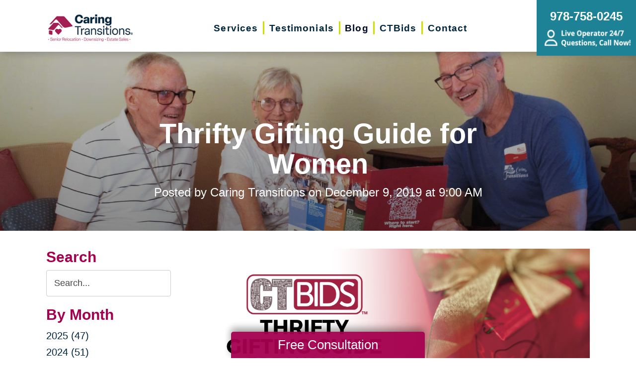

--- FILE ---
content_type: text/html; charset=utf-8
request_url: https://www.caringtransitionstewksbury.com/blog/2019/12/09/thrifty-gifting-guide-for-women
body_size: 12420
content:
<!DOCTYPE html>
<html  lang="en-US">
<head id="Head">
<link rel="dns-prefetch" href="https://fonts.googleapis.com" />
<link rel="dns-prefetch" href="https://www.gstatic.com" />
<link rel="preconnect" href="https://cdn.caringtransitions.com" crossorigin />
<link rel="dns-prefetch" href="https://cdn.caringtransitions.com" />
<meta content="text/html; charset=UTF-8" http-equiv="Content-Type" /><title>
	Thrifty Gifting Guide for Women
</title><meta id="MetaDescription" name="description" content="The holiday season is about spending quality time with the ones we love. Quite often this simple fact is buried by attempting to cook the most delicious dish, hosting a memorable gathering, and finding the perfect gift. How do you know what your guest will like? What’s the best way to give something special without breaking the bank?

Our gifting guide will help you find tasteful solutions for your gift giving dilemmas and help you maintain your holiday budget." /><meta id="MetaKeywords" name="keywords" content="Caring Transitions, CTBIDS, CTBIDS.com, Thrifting, Upcycle, Repurpose, Estate Sales, Online Auctions, Senior Relocation, Senior Downsizing, Gift Ideas, liquidation, Resale, Holiday Gifts, Gifts for Women" /><meta id="MetaRobots" name="robots" content="INDEX, FOLLOW" /><link href="/DependencyHandler.axd/8bb3b09f9974721d3e6d442d66cb3b42/132/css" type="text/css" rel="stylesheet"/><link href="https://cdn.caringtransitions.com/theme/styles/print.min.css" media="print" type="text/css" rel="stylesheet"/><script src="/DependencyHandler.axd/a3ab9adc2173c110dba3e552d80ad660/132/js" type="text/javascript"></script><link id="Template_28540" rel="stylesheet" type="text/css" href="/DesktopModules/DnnForge - NewsArticles/Templates/Blog/Template.css" /><!-- Begin Favicon -->
<link rel="apple-touch-icon" sizes="180x180" href="https://cdn.caringtransitions.com/images/favicons/apple-touch-icon.png">
<link rel="icon" type="image/png" sizes="32x32" href="https://cdn.caringtransitions.com/images/favicons/favicon-32x32.png">
<link rel="icon" type="image/png" sizes="16x16" href="https://cdn.caringtransitions.com/images/favicons/favicon-16x16.png">
<link rel="manifest" href="/webmanifest.json">
<link rel="mask-icon" href="https://cdn.caringtransitions.com/images/favicons/safari-pinned-tab.svg" color="#9f2141">
<meta name="msapplication-TileColor" content="#9f2141">
<meta name="theme-color" content="#9f2141">
<!-- End Favicon -->
<!-- Begin Franchise Page Header Code --> <meta name="google-site-verification" content="9l9eT8pze7U0RMPGePuoaBa47O3A_2afXr6Ztlcm6_s" /><!-- End Franchise Page Header Code --><link rel="canonical" href="https://www.caringtransitionstewksbury.com/blog/2019/12/09/thrifty-gifting-guide-for-women"/><meta property="og:type" content="article" />
<meta property="og:description" content="&nbsp;The holiday season is about spending quality time with the
ones we love. Quite often this simple fact is buried by attempting to cook the
most delicious dish, hosting a memorable gathering, and finding the perfect
gift. How do you know what ..." />


<meta property="og:image" content="https://www.caringtransitions.com/portals/ct/CT DEC 2019 Blog A - IG Thumb.png" />




<meta property="og:title" content="Thrifty Gifting Guide for Women" />
<meta property="og:site_name" content="Caring Transitions" />
<meta property="article:published_time" content="2019-12-09" />
<meta property="article:section" content="" />

<meta name="twitter:card" content="summary" />
<meta name="twitter:title" content="Thrifty Gifting Guide for Women" />
<meta name="twitter:description" content="&nbsp;The holiday season is about spending quality time with the
ones we love. Quite often this simple fact is buried by attempting to cook the
most delicious dish, hosting a memorable gathering, and finding the perfect
gift. How do you know what ..." />


<meta name="twitter:image" content="https://www.caringtransitions.com/portals/ct/CT DEC 2019 Blog A - IG Thumb.png" />


     
        
			    <script type="text/javascript">
			      var _gaq = _gaq || [];
			      _gaq.push(['_setAccount', 'UA-159332341-30']);
			      _gaq.push(['_trackPageview']);
			      
			 
			      (function() {
				    var ga = document.createElement('script'); ga.type = 'text/javascript'; ga.async = true;
				    ga.src = ('https:' == document.location.protocol ? 'https://' : 'http://') + 'stats.g.doubleclick.net/dc.js';
				    var s = document.getElementsByTagName('script')[0]; s.parentNode.insertBefore(ga, s);
			      })();
			    </script>
        
		  <meta name="viewport" content="width=device-width, initial-scale=1" /></head>
<body id="Body">

    <form method="post" action="/blog/2019/12/09/thrifty-gifting-guide-for-women" id="Form" enctype="multipart/form-data">
<div class="aspNetHidden">
<input type="hidden" name="__EVENTTARGET" id="__EVENTTARGET" value="" />
<input type="hidden" name="__EVENTARGUMENT" id="__EVENTARGUMENT" value="" />
<input type="hidden" name="__VIEWSTATE" id="__VIEWSTATE" value="7jKTRJfdy6UAyXvVLP1/mO0gbUbCX0VoyBQ5gAlB+atf9g8pPwc8Qym863OlxGZCJvf3R9JDs97CD1MCR7PhlFHgHpTKGyPONvNVPMKAnXdf4ZpcKhJB8ln+UIQvNK1CAh8Gt/gHJDfLZJEuUE0DKkuUss4S5KTiYpCF360HFohv6lp71f+Mz/F9l0AeyNtqUsMMmv+86N2EaHxRK7AHvEZJ7QaB60GCleA7hiLIN8TsevEEARCNYf/Omeg=" />
</div>

<script type="text/javascript">
//<![CDATA[
var theForm = document.forms['Form'];
if (!theForm) {
    theForm = document.Form;
}
function __doPostBack(eventTarget, eventArgument) {
    if (!theForm.onsubmit || (theForm.onsubmit() != false)) {
        theForm.__EVENTTARGET.value = eventTarget;
        theForm.__EVENTARGUMENT.value = eventArgument;
        theForm.submit();
    }
}
//]]>
</script>


<script src="/WebResource.axd?d=pynGkmcFUV2DYJX3zfJa-CIvRG8KKnhFs-1GcmGORlqEnfzvwjP2bNNRT7M1&amp;t=638628063619783110" type="text/javascript"></script>


<script src="/ScriptResource.axd?d=NJmAwtEo3IpcLyxLCyz05ubxWUDV-Rr7wLlNijcyKtYec3tnKtYWgsheKXK61t0l0qm_PwJj3Eez7tWrA0FgPTFHmicY3WsF6wqIyXO24cJZfRs002YL7JE5u4VPMXTCFScVwA2&amp;t=2a9d95e3" type="text/javascript"></script>
<script src="/ScriptResource.axd?d=dwY9oWetJoK5DQweKb4tU-JA1esCiKJgF9ZTEQrg1iK6iG5Skhpx6fQ9f7t8bX7LNA9yWEDSd0H6Uypff4b_04g_NUYXwyRCvfTtB3s0pbUjShmELZjr1aq8e2az5E_73XaGbPXYdrF2kviU0&amp;t=2a9d95e3" type="text/javascript"></script>
<div class="aspNetHidden">

	<input type="hidden" name="__VIEWSTATEGENERATOR" id="__VIEWSTATEGENERATOR" value="CA0B0334" />
	<input type="hidden" name="__VIEWSTATEENCRYPTED" id="__VIEWSTATEENCRYPTED" value="" />
	<input type="hidden" name="__EVENTVALIDATION" id="__EVENTVALIDATION" value="TX/6iQewFbG5EgRIvSi0sDj7mvqo8djQuM99DolPboOzz4eHavt8bhDeAOyhqbAeE0ARTGLQZ3RUDwr9FD5Jzn0GTWAGIfw/mf/G3oYa2xlahd5ER03jc6xviHSKppAhhuwilU5nXIpjuTK8/VOo4L4D8QiHCs1tYreh7fzt6/nP6qaxkacDYGgclxBZ9hQPORfDVg3RK9FQGnai1CO4YYvag1o=" />
</div><script src="/DependencyHandler.axd/afbad90d829f23dbd766b62f98f591ca/132/js" type="text/javascript"></script>
<script type="text/javascript">
//<![CDATA[
Sys.WebForms.PageRequestManager._initialize('ScriptManager', 'Form', [], [], [], 90, '');
//]]>
</script>

        
        
        



<!--CDF(Css|/Portals/_default/skins/caringtransitions/owlcarousel/assets/owl.carousel.min.css|DnnFormBottomProvider|100)-->
<!--CDF(Css|/Portals/_default/skins/caringtransitions/common.css|DnnPageHeaderProvider|6)-->
<!--CDF(Css|/Portals/_default/skins/caringtransitions/grid.css|DnnPageHeaderProvider|100)-->
<!--CDF(Css|/Portals/_default/Skins/caringtransitions/social.css|DnnFormBottomProvider|100)-->
<!--CDF(Css|https://cdn.caringtransitions.com/theme/styles/print.min.css|DnnPageHeaderProvider|100)-->

<!--CDF(Javascript|/Portals/_default/skins/caringtransitions/owlcarousel/owl.carousel.min.js|DnnFormBottomProvider|100)-->
<!--CDF(Javascript|/Portals/_default/skins/caringtransitions/js/init.js|DnnFormBottomProvider|100)-->
<!--CDF(Javascript|/Portals/_default/skins/caringtransitions/js/anchors.js|DnnFormBottomProvider|100)-->
<!--CDF(Javascript|/Portals/_default/skins/caringtransitions/js/track.js|DnnFormBottomProvider|100)-->

<a href="#main" class="sr-only skip-link">Skip to content</a>

<div id="wrapper">
	<header id="main-header">
		<div class="inner-padding">
			<div id="logo">
				<a href="/">
					<picture>
						<source media="(max-width: 1200px)" srcset="https://cdn.caringtransitions.com/theme/images/logo-2024-scroll.png" />
						<img id="logo-img" src="https://cdn.caringtransitions.com/theme/images/logo-2024.png" data-src-orig="https://cdn.caringtransitions.com/theme/images/logo-2024.png" data-src-scrolled="https://cdn.caringtransitions.com/theme/images/logo-2024-scroll.png"  alt="Caring Transitions logo" />
					</picture>
				</a>
			</div>
			<div class="right-side">
				<nav id="main-nav">
					<ul class="inner-menu">
  <li class="root mmHasChild services child-1"><a href="https://www.caringtransitionstewksbury.com/services"><span>Services</span></a><ul>
      <li class=" mmHasChild child-1"><a href="#" class="disabled"><span>Downsizing &amp; Decluttering</span></a><ul>
          <li class=" child-1"><a href="https://www.caringtransitionstewksbury.com/services/downsizing-decluttering/downsizing"><span>Downsizing</span></a></li>
          <li class=" child-2"><a href="https://www.caringtransitionstewksbury.com/services/downsizing-decluttering/space-planning"><span>Space Planning</span></a></li>
          <li class=" mmLast child-3"><a href="https://www.caringtransitionstewksbury.com/services/downsizing-decluttering/decluttering"><span>Decluttering</span></a></li>
        </ul>
      </li>
      <li class=" mmHasChild child-2"><a href="#" class="disabled"><span>Estate Sales &amp; Online Auctions</span></a><ul>
          <li class=" child-1"><a href="https://www.caringtransitionstewksbury.com/services/estate-sales-online-auctions/estate-sales"><span>Estate Sales</span></a></li>
          <li class=" child-2"><a href="https://www.caringtransitionstewksbury.com/services/estate-sales-online-auctions/charity-estate-auctions"><span>Charity Estate Auctions</span></a></li>
          <li class=" mmLast child-3"><a href="https://www.caringtransitionstewksbury.com/services/estate-sales-online-auctions/online-estate-auctions"><span>Online Estate Auctions</span></a></li>
        </ul>
      </li>
      <li class=" mmHasChild mmLast child-3"><a href="#" class="disabled"><span>Home Clean-Outs</span></a><ul>
          <li class=" mmLast child-1"><a href="https://www.caringtransitionstewksbury.com/services/home-clean-outs/estate-cleanout-services"><span>Estate Cleanout Services</span></a></li>
        </ul>
      </li>
    </ul>
  </li>
  <li class="root child-2"><a href="https://www.caringtransitionstewksbury.com/testimonials"><span>Testimonials</span></a></li>
  <li class="root mmSelected mmBreadcrumb child-3"><a href="https://www.caringtransitionstewksbury.com/blog"><span>Blog</span></a></li>
  <li class="root child-4"><a href="https://www.caringtransitionstewksbury.com/shop-ctbids"><span>CTBids</span></a></li>
  <li class="root mmLast child-5"><a href="https://www.caringtransitionstewksbury.com/contact"><span>Contact</span></a></li>
  <li class="mobile-only"><a href="/careers">Careers</a></li>
</ul>
				</nav>
			</div>
			<a href="tel:978-758-0245" class="contact-btn" onclick="gtag('event','click_header_phone');">
				<strong>978-758-0245</strong>
				<img class="not-scrolled" src="https://cdn.caringtransitions.com/theme/images/call-now.png" 
					alt="Live Operator 24/7 - Questions, Call Now!" loading="lazy" />
			</a>
			<div class="mobile-btns">
				<a href="tel:978-758-0245" class="mobile-contact-btn" onclick="gtag('event','click_header_phone');">
					<img src="https://cdn.caringtransitions.com/theme/images/icons/phone-cyan.svg" alt="Call Us" />
				</a>
				<a href="#" class="hamburger" aria-label="Menu" id="resp-nav-toggle">
					<span class="line first"></span>
					<span class="line second"></span>
					<span class="line third"></span>
				</a>
			</div>

		</div>
	</header>
	<main id="main">
<div id="blog-hero" class="hero-gradient" style="display: none;">
	<div class="inner-padding">
		<div class="inner">

		</div>
	</div>
</div>

<div class="inner-padding">
	<div class="container-padding">
		<div class="news-two-column">
			<aside class="left-column">
				<div class="news-sidebar">
					<div class="title">Search</div>
					<div id="dnn_SearchPane" class="SearchPane"><div class="DnnModule DnnModule-DnnForge-NewsSearch DnnModule-28543"><a name="28543"></a><div id="dnn_ctr28543_ContentPane" class="nopadding"><!-- Start_Module_28543 --><div id="dnn_ctr28543_ModuleContent" class="DNNModuleContent ModDnnForgeNewsSearchC">
	

<div align="center" id="articleSearchFormSmall" >
    <div id="dnn_ctr28543_NewsSearch_pnlSearch" onkeypress="javascript:return WebForm_FireDefaultButton(event, &#39;dnn_ctr28543_NewsSearch_btnSearch&#39;)">
		
        <label for="dnn_ctr28543_NewsSearch_txtSearch" id="dnn_ctr28543_NewsSearch_lblSearch" class="sr-only">Search Query</label>
        <input name="dnn$ctr28543$NewsSearch$txtSearch" type="text" id="dnn_ctr28543_NewsSearch_txtSearch" class="NormalTextBox" />
        <input type="submit" name="dnn$ctr28543$NewsSearch$btnSearch" value="Search" id="dnn_ctr28543_NewsSearch_btnSearch" />
    
	</div>
</div>


</div><!-- End_Module_28543 --></div>
</div></div>		
				</div>
				<div id="dnn_LeftPane" class="LeftPane"><div class="DnnModule DnnModule-DnnForge-NewsArchives DnnModule-28541"><a name="28541"></a><div id="dnn_ctr28541_ContentPane" class="nopadding"><!-- Start_Module_28541 --><div id="dnn_ctr28541_ModuleContent" class="DNNModuleContent ModDnnForgeNewsArchivesC">
	<div class="news-sidebar">
<div class="title">By Month</div>
<ul><li><a href="https://www.caringtransitionstewksbury.com/blog/2025"> 2025 (47)</a></li><li><a href="https://www.caringtransitionstewksbury.com/blog/2024"> 2024 (51)</a></li><li><a href="https://www.caringtransitionstewksbury.com/blog/2023"> 2023 (48)</a></li><li><a href="https://www.caringtransitionstewksbury.com/blog/2022"> 2022 (50)</a></li><li><a href="https://www.caringtransitionstewksbury.com/blog/2021"> 2021 (39)</a></li><li><a href="https://www.caringtransitionstewksbury.com/blog/2020"> 2020 (29)</a></li><li><a href="https://www.caringtransitionstewksbury.com/blog/2019"> 2019 (37)</a></li><li><a href="https://www.caringtransitionstewksbury.com/blog/2018"> 2018 (35)</a></li><li><a href="https://www.caringtransitionstewksbury.com/blog/2017"> 2017 (19)</a></li><li><a href="https://www.caringtransitionstewksbury.com/blog/2016"> 2016 (10)</a></li><li><a href="https://www.caringtransitionstewksbury.com/blog/2015"> 2015 (15)</a></li><li><a href="https://www.caringtransitionstewksbury.com/blog/2014"> 2014 (11)</a></li><li><a href="https://www.caringtransitionstewksbury.com/blog/2013"> 2013 (5)</a></li><li><a href="https://www.caringtransitionstewksbury.com/blog/2012"> 2012 (3)</a></li></ul>
</div>



</div><!-- End_Module_28541 --></div>
</div><div class="DnnModule DnnModule-DnnForge-NewsArchives DnnModule-28542"><a name="28542"></a><div id="dnn_ctr28542_ContentPane" class="nopadding"><!-- Start_Module_28542 --><div id="dnn_ctr28542_ModuleContent" class="DNNModuleContent ModDnnForgeNewsArchivesC">
	<div class="news-sidebar categories-archive">
<div class="title">Categories</div>
<ul><li><a href="https://www.caringtransitionstewksbury.com/blog/expert-advice">Expert Advice (1)</a></li><li><a href="https://www.caringtransitionstewksbury.com/blog/tips-tricks">Tips & Tricks (0)</a></li></ul>
</div>



</div><!-- End_Module_28542 --></div>
</div></div>
			</aside>
			<div class="right-column">
				<div id="dnn_ContentPane" class="ContentPane"><div class="DnnModule DnnModule-DnnForge-NewsArticles DnnModule-28540"><a name="28540"></a><div id="dnn_ctr28540_ContentPane" class="nopadding"><!-- Start_Module_28540 --><div id="dnn_ctr28540_ModuleContent" class="DNNModuleContent ModDnnForgeNewsArticlesC">
	

<div class="NewsArticles">
    <div class="Normal" align="center">
    
    
</div>

<script type="text/javascript">
    $(document).ready(function () {
        if (!$('#tblActionDetail a[title="Delete"]').length) {
            $('#tblActionDetail a[title="Update"]').hide();
        }
        $('#tblActionDetail a[title="Add/Edit Pages"]').hide();
        $('#tblActionDetail span[id$="ucSubmitNews_plStatus_lblLabel"]').parent().parent().parent().parent().hide();
        $('#tblArticle td[id$="ucUploadFiles_trExisting"]').hide();
        $('#tblArticle span[id$="plPageHeadText_lblLabel"]').parent().parent().parent().parent().hide();
        $('#textarea[id$="ucSubmitNews_txtPageHeadText"]').val(''); 

        $('a[title="Publish"], a[title="Update"]').click(function (e) {
            var summaryText = $('iframe[id$="txtExcerptRich_contentIframe"]').contents().find('body').text();
            if (summaryText = '') {
                alert("Summary is required");
                e.preventDefault();
                return false;

            }

            var bodyText = $('iframe[id$="txtDetails_contentIframe"]').contents().find('body').text();
            if (bodyText = '') {
                alert("Body is required");
                e.preventDefault();
                return false;

            }
        });

        $('span[id$="ucUploadImages_lblImagesHelp"]').append(" The first image is what is shown on the listing page.");

        $('#articleSearchFormSmall .NormalTextBox').attr('aria-label', 'Search the blog').attr('title', 'Search the blog').attr('placeholder', 'Search...');
    });
</script>



<article class="blog-article-view" itemscope itemtype="http://schema.org/Article">
    <meta itemprop="isFamilyFriendly" content="true" />
    <meta id="image-meta" itemprop="image" content="" />
    <meta itemprop="thumbnailUrl" content="https://www.caringtransitions.com/DesktopModules/DnnForge - NewsArticles/ImageHandler.ashx?Width=250&Height=250&HomeDirectory=%2fportals%2fct%2f&FileName=CT+DEC+2019+Blog+A+-+IG+Thumb.png&PortalID=291&q=1" />
    <div id="blog-header-inline">
        <h1 itemprop="headline">Thrifty Gifting Guide for Women</h1>
        <div class="publishdate">
            Posted by <span itemprop="author">Caring Transitions</span> on
            <time datetime="2019-12-09" itemprop="datePublished">December 9, 2019 at 9:00 AM</time>
        </div>
    </div>
    <div class="details" itemprop="articleBody">
        <img src="/Portals/ct/Images/CT%20DEC%202019%20Blog%20A%20-%20Banner.png" style="width: 800px; height: 267px;"><p><p>&nbsp;</p><p>The holiday season is about spending quality time with the
ones we love. Quite often this simple fact is buried by attempting to cook the
most delicious dish, hosting a memorable gathering, and finding the perfect
gift. How do you know what your guest will like? What’s the best way to give
something special without breaking the bank?<o:p></o:p></p>

<p>Our gifting guide will help you find tasteful solutions for
your gift giving dilemmas and help you maintain your holiday budget.<o:p></o:p></p><center><iframe allowfullscreen="" width="752" height="423" scrolling="no" frameborder="0" style="border: none;" src="https://www.wevideo.com/embed/#1537265734"></iframe></center>

<p><b><i><o:p>&nbsp;</o:p></i></b></p>

<p><b><i>For the Culinary Crazed<o:p></o:p></i></b></p>

<p>If you have a friend or loved one who loves to cook,
consider purchasing pre-owned or like-new kitchen gadgets as a holiday gift.
Heavy, good quality well-maintained items are a hit in any kitchen. Look for
items still under warranty, when possible, or items free of dings, dents, and
scratches. Here are a few kitchen gadgets you can easily find brand new or
like-new:<o:p></o:p></p>

<ul><li>Instant Pot<o:p></o:p></li><li>Crock Pot<o:p></o:p></li><li>Air Fryer<o:p></o:p></li><li>Dutch Oven <o:p></o:p></li><li>Glass, Ceramic or Metallic Serving
Platters or Stands<o:p></o:p></li></ul>









<p><o:p>&nbsp;</o:p></p>

<p><b><i>For the Home Décor Enthusiast<o:p></o:p></i></b></p>

<p>Purchasing home décor for someone who loves to decorate
their home can be a great gift. However, it requires a bit of familiarity with
their design style and the colors in their home. If you want to play it safe go
for neutrals and metallics when choosing one of the following items to gift new
or like-new:<o:p></o:p></p>

<ul><li>Throw pillows<o:p></o:p></li><li>Throw blankets<o:p></o:p></li><li>Decorative Candle Set<o:p></o:p></li><li>Lamps<o:p></o:p></li><li>Vases<o:p></o:p></li></ul>









<p><o:p>&nbsp;</o:p></p>

<p><b><i>For the Woman Who Loves to Sparkle<o:p></o:p></i></b></p>

<p>Jewelry is a personal gift that can express style and
personality. Whether searching for costume jewelry, vintage, estate, antique or
precious gem pieces, the first thing to look for and understand is quality. Pay
attention to wear and tear in clasps, prongs, chain links, ring walls, and the like.
Look for the following items in excellent or like-new condition: <o:p></o:p></p>

<ul><li>Earrings<o:p></o:p></li><li>Necklaces<o:p></o:p></li><li>Bracelets<o:p></o:p></li><li>Anklets<o:p></o:p></li><li>Charms<o:p></o:p></li></ul>









<p><o:p>&nbsp;</o:p></p>

<p><b><i>For the Fashionista<o:p></o:p></i></b></p>

<p>Giving the gift of fashion doesn’t have to be hard. Look for
timeless classics that any fashionista would love. Shop high-end resale brands
to find extra savings for the woman who loves to look her best at all times. These
gifts are the perfect items to find new or like-new without knowing exact sizes:<o:p></o:p></p>

<ul><li>Capes and Shawls<o:p></o:p></li><li>Kimono and Oversized Cardigans<o:p></o:p></li><li>Sunglasses<o:p></o:p></li><li>Handbags<o:p></o:p></li><li>Scarves<o:p></o:p></li></ul>









<p><o:p>&nbsp;</o:p></p>

<p><hr>Interested in some of the items on this list? We have the
perfect place for you to shop wherever you are! Register for <b><i><a href="https://www.caringtransitions.com/ctbids-register">CTBids.com</a></i></b>
today to search through great deals on the items you love. Follow these three
easy steps:<o:p></o:p></p>

<ol><li style="margin-left: 40px;">Go to our <a href="http://https://www.caringtransitions.com/ctbids-register">registration page</a>.<o:p></o:p></li><li style="margin-left: 40px;">Complete your personal and billing information.<o:p></o:p></li><li style="margin-left: 40px;">Complete the mobile verification.&nbsp;</li></ol>

<p>It's that easy! The process is seamless, simple and secure.</p>

<div>

<p><hr>Sources<o:p></o:p></p>

</div>

<ul><li><span><a href="https://www.cookinglight.com/cooking-101/new-used-kitchen-tools">https://www.cookinglight.com/cooking-101/new-used-kitchen-tools</a><o:p></o:p></span></li><li><span><a href="https://www.newuses.com/items-we-buy-sell/home-decor/">https://www.newuses.com/items-we-buy-sell/home-decor/</a><o:p></o:p></span></li><li><span><a href="https://www.nationaljeweler.com/blog/6315-5-tips-for-buying-antique-and-estate-jewelry">https://www.nationaljeweler.com/blog/6315-5-tips-for-buying-antique-and-estate-jewelry</a><o:p></o:p></span></li><li><span><a href="https://www.trendhunter.com/slideshow/upcycled-gift-ideas">https://www.trendhunter.com/slideshow/upcycled-gift-ideas</a><o:p></o:p></span></li><li><span><a href="https://clark.com/deals-money-saving-advice/items-always-buy-used/">https://clark.com/deals-money-saving-advice/items-always-buy-used/</a><o:p></o:p></span></li><li><span><a href="https://centsai.com/life/holidays/holidays-blogs/cheap-gift-ideas-buy-used-gifts/">https://centsai.com/life/holidays/holidays-blogs/cheap-gift-ideas-buy-used-gifts/</a><o:p></o:p></span></li><li><span><a href="https://www.thebalanceeveryday.com/how-to-give-second-hand-gifts-without-looking-tacky-1389297">https://www.thebalanceeveryday.com/how-to-give-second-hand-gifts-without-looking-tacky-1389297</a><o:p></o:p></span></li><li><span><a href="https://www.scarymommy.com/give-used-gifts/">https://www.scarymommy.com/give-used-gifts/</a><o:p></o:p></span></li><li><span><a href="https://www.bloomberg.com/news/articles/2017-12-13/how-to-buy-jewelry-an-expert-shares-what-you-are-doing-wrong">https://www.bloomberg.com/news/articles/2017-12-13/how-to-buy-jewelry-an-expert-shares-what-you-are-doing-wrong</a><o:p></o:p></span></li></ul>















</p>
    </div>
    

    <div class="clear"></div>
</article>

<div id="related">
    
</div>

<script>
    window.status = "FullyLoaded";

    $('#blog-hero .inner').html($('#blog-header-inline'));
    $('#blog-hero').show();

    var defaultImage = "/DesktopModules/DnnForge - NewsArticles/Templates/Blog/Images/default-blog-header.jpg";
    var headerImage;
</script>

<script>
    headerImage = { "path": "/portals/ct/CT DEC 2019 Blog A - IG Thumb.png", "width": "480", "height": "480" };
</script>

<script>
    if (headerImage) {
        if (parseInt(headerImage.height) > 400 && parseInt(headerImage.width) > 900) {
            $('#blog-hero').css('background-image', "url('" + headerImage.path + "')");
        }
        else {
            $('#blog-hero').css('background-image', "url('" + defaultImage + "')");
        }
        $('#image-meta').attr('content', headerImage);
    }

</script>


<script type="text/javascript">
    
</script>
</div>
</div><!-- End_Module_28540 --></div>
</div></div>
			</div>
		</div>
	</div>
</div>

</main>
</div>

<footer id="main-footer">
	<div class="inner-padding">
		<div class="footer-left">
			<h2>Your Total Solution</h2>
			<div class="row">
				<div class="col span3">
					<ul class="links">
						<li><a href="/services/relocation/senior-relocation">Senior Relocation</a></li>
						<li><a href="/services/relocation/senior-moving-assistance">Senior Moving Assistance</a></li>
						<li><a href="/services/relocation/packing-unpacking">Packing Services</a></li>
						<li><a href="/services/relocation/senior-resettling">Senior Resettling Services</a></li>
					</ul>
				</div>
				<div class="col span3">
					<ul class="links">
						<li><a href="/services/downsizing-decluttering/downsizing">Downsizing Help</a></li>
						<li><a href="/services/downsizing-decluttering/decluttering">Senior Decluttering Services</a></li>
						<li><a href="/services/downsizing-decluttering/space-planning">Space Planning</a></li>
					</ul>
				</div>
				<div class="col span3">
					<ul class="links">
						<li><a href="/services/estate-sales-online-auctions/estate-sales">Estate Sales</a></li>
						<li><a href="/services/estate-sales-online-auctions/online-estate-auctions">Online Estate Auctions</a></li>
						<li><a href="/services/estate-sales-online-auctions/charity-estate-auctions">Charity Estate Auctions</a></li>
					</ul>
				</div>
				<div class="col span3">
					<ul class="links">
						<li><a href="/services/home-clean-outs/estate-cleanout-services">Estate Cleanout Services</a></li>
					</ul>
				</div>
			</div>
		</div>
		<div class="footer-right">
			<div id="footer-social-icons"><a href="https://www.facebook.com/Caring-Transitions-of-Tewksbury-107256568116269/" class="social-icon bg-neon facebook" target="_blank"  onclick="trackCustomEvent('Social', 'Click', 'Facebook');" aria-label="Facebook (opens in a new window)" title="Facebook"><span aria-hidden="true"></span></a><a href="https://g.page/r/Cc2HKz0d0d-WEAE" class="social-icon bg-neon google" target="_blank"  onclick="trackCustomEvent('Social', 'Click', 'Google Business Page');" aria-label="Google Business Page (opens in a new window)" title="Google Business Page"><span aria-hidden="true"></span></a></div>
</style>
			<a href="tel:978-758-0245" class="call" onclick="gtag('event','click_footer_phone');">
				978-758-0245
			</a>
		</div>
	</div>
</footer>

<footer id="copyright">
	<div class="inner-padding">
		<div class="row">
			<div class="col span8">
				&copy; 2025 C.T. Franchising Systems, Inc. All rights reserved. Each Office is Independently Owned and Operated.
			</div>
			<div class="col span4">
				<ul class="links">
					<li>
						<a href="/accessibility-statement">Accessibility</a>
					</li>
					<li>
						<a href="/privacy-policy">Privacy Policy</a>
					</li>
				</ul>
			</div>
		</div>
	</div>
</footer>

<input type="hidden" name="dnn$ctl18$hidAccessibilityId" id="dnn_ctl18_hidAccessibilityId" />





<a href="/contact#form" id="fixed-contact-bar">
	Free Consultation
</a>
<a href="/contact#form" id="fixed-contact-bar-mobile">
	<span class="inner-padding">Free Consultation - Tap Here!</span>
</a>

<script>
	$(document).ready(function () {
		if (!window.location.pathname.toLowerCase().startsWith('/contact')) {
            $('#fixed-contact-bar, #fixed-contact-bar-mobile').addClass('show');
		}
	});
</script>
<input type="hidden" name="dnn$ctl21$hidFranchiseUA" id="dnn_ctl21_hidFranchiseUA" value="UA-159332341-30" />
<input type="hidden" name="dnn$ctl21$hidFranchiseGA4" id="dnn_ctl21_hidFranchiseGA4" value="G-VHG0X3GH3M" />

		<!-- Franchise Analytics - UA -->
		<script type="text/javascript">
			var franchiseUA = $('#dnn_ctl21_hidFranchiseUA').val();
			var _gaq = _gaq || [];			

			if (franchiseUA != "") {
				_gaq.push(['_setAccount', franchiseUA]);
				_gaq.push(['_trackPageview']);
			}

			(function () {
				var ga = document.createElement('script'); ga.type = 'text/javascript'; ga.async = true;
				ga.src = ('https:' == document.location.protocol ? 'https://' : 'http://') + 'stats.g.doubleclick.net/dc.js';
				var s = document.getElementsByTagName('script')[0]; s.parentNode.insertBefore(ga, s);
			})();
		</script>



		<!-- Franchise Analytics - GA4 - Link -->
<script async src="https://www.googletagmanager.com/gtag/js?id=G-VHG0X3GH3M"></script>


	<!-- Franchise Analytics - GA4 -->
	<script>
		var franchiseGA4 = $('#dnn_ctl21_hidFranchiseGA4').val();

		if (franchiseGA4 != "") {
			window.dataLayer = window.dataLayer || [];
			function gtag() { dataLayer.push(arguments); }
			gtag('js', new Date());
			gtag('config', franchiseGA4);
			gtag('config', 'G-2N5TVCYFZJ'); // All Franchise Sites
			gtag('config', 'G-DHH0XXB412'); // All Sites
		}
	</script>






	<!-- Global Analytics Code -->

	<script>
		try {
			_gaq.push(['b._setAccount', 'UA-29378042-18']);
			_gaq.push(['b._trackPageview']);
		}
		catch (ex) {
			console.log("Exception using Global Analytics", ex);
		}

	</script>



    <!-- Global Franchise Analytics Code -->

    <script>
	    try {
		    _gaq.push(['c._setAccount', 'UA-29378042-19']);
		    _gaq.push(['c._trackPageview']);
	    }
	    catch (ex) {
		    console.log("Exception using Global Analytics", ex);
	    }
    </script>





<!-- These are used on inner pages only -->
<link rel="stylesheet" href="https://cdnjs.cloudflare.com/ajax/libs/lity/2.4.1/lity.min.css" />
<script type="text/javascript" src="https://cdnjs.cloudflare.com/ajax/libs/lity/2.4.1/lity.min.js" async="async"></script>

        <input name="ScrollTop" type="hidden" id="ScrollTop" />
        <input name="__dnnVariable" type="hidden" id="__dnnVariable" autocomplete="off" />
        <script src="/DependencyHandler.axd/c1ac6a888c3a92f4bb13058509c5dd55/132/js" type="text/javascript"></script><link href="/DependencyHandler.axd/de05011e3f532257c3e988b81366e64b/132/css" type="text/css" rel="stylesheet"/>
    <!-- Franchise info loaded from cache --><!-- Begin Franchise Page Footer Code --> <!-- End Franchise Page Footer Code --><!-- Begin ld+json --> 
<script type="application/ld+json">
{"@context":"http://schema.org",
  "@type":"LocalBusiness",
  "image": "https://cdn.caringtransitions.com/theme/images/logo-large.png",
  "@id":  "https://www.caringtransitionstewksbury.com",
  "name": "Caring Transitions of Tewksbury",
  "address":{
    "@type":"PostalAddress",
    "addressLocality":"Tewksbury",
    "addressRegion": "MA",
    "postalCode": "01876",
    "addressCountry": "US"
},
  "geo":{
    "@type": "GeoCoordinates",
    "latitude": 42.6480,
    "longitude": -71.2455
},
  "telephone": "978-758-0245",

  "potentialAction":{
    "@type":"QuoteAction",
    "target":{
    "@type":"EntryPoint",
    "urlTemplate":"https://www.caringtransitionstewksbury.com/contact",
    "inLanguage":"en-US",
    "actionPlatform":[
      "http://schema.org/DesktopWebPlatform",
      "http://schema.org/IOSPlatform",
      "http://schema.org/AndroidPlatform"
    ]
  },
  "result":{
    "name":"Free Consultation"
  }
 } 
}
</script>
<script type="application/ld+json">
{
"@context":  "http://schema.org",
"@type": "WebSite",
"name": "Caring Transitions of Tewksbury",
"url": "https://www.caringtransitionstewksbury.com"
}
</script>
<script type="application/ld+json">
{
  "@context": "http://schema.org",
  "@type": "Organization",
  "name": "Caring Transitions of Tewksbury",
  "url": "https://www.caringtransitionstewksbury.com",
  "sameAs": [
    "https://www.facebook.com/Caring-Transitions-of-Tewksbury-107256568116269/",
    "https://g.page/r/Cc2HKz0d0d-WEAE"
  ]
}
</script>
<!-- End ld+json --><style>a.btn[href="/estate-salesorg"] { display: inline-block !important; }</style></form>
    <!--CDF(Javascript|/js/dnncore.js|DnnBodyProvider|100)--><!--CDF(Javascript|/js/dnn.modalpopup.js|DnnBodyProvider|50)--><!--CDF(Css|/Resources/Shared/stylesheets/dnndefault/7.0.0/default.css|DnnPageHeaderProvider|5)--><!--CDF(Css|/Portals/_default/skins/caringtransitions/skin.css|DnnPageHeaderProvider|15)--><!--CDF(Css|/Portals/_default/skins/caringtransitions/blog.css|DnnPageHeaderProvider|20)--><!--CDF(Css|/Portals/_default/containers/caringtransitions/container.css|DnnPageHeaderProvider|25)--><!--CDF(Css|/DesktopModules/DnnForge - NewsArticles/module.css|DnnPageHeaderProvider|10)--><!--CDF(Css|/DesktopModules/DnnForge - NewsArticles/module.css|DnnPageHeaderProvider|10)--><!--CDF(Css|/Portals/_default/containers/caringtransitions/container.css|DnnPageHeaderProvider|25)--><!--CDF(Css|/Portals/_default/containers/caringtransitions/container.css|DnnPageHeaderProvider|25)--><!--CDF(Css|/Portals/_default/containers/caringtransitions/container.css|DnnPageHeaderProvider|25)--><!--CDF(Css|/Portals/F434/portal.css|DnnPageHeaderProvider|35)--><!--CDF(Javascript|/Resources/libraries/jQuery-UI/01_13_02/jquery-ui.min.js|DnnPageHeaderProvider|10)--><!--CDF(Javascript|/Resources/libraries/jQuery/03_05_01/jquery.js|DnnPageHeaderProvider|5)-->
    
</body>
</html>


--- FILE ---
content_type: text/html
request_url: https://www.wevideo.com/embed/
body_size: 58
content:
<html>
		<body>
	
		</body>
		<script>
			var id = window.location.hash.substr(1);
			if(id == "" && window.location.pathname.indexOf("/%23") > 0){
				/* Handles cases where someone has URL encoded the path by accident? */
				id = window.location.pathname.substr(window.location.pathname.indexOf("/%23") + 4);
			}
			
			var params = "";
			if(id.indexOf("?")>0){
				params = id.substr(id.indexOf("?"));
				id = id.substr(0, id.indexOf("?"));
			}
			if(self !== top){
				window.location.href = "/api/4/media/" + id + "/embed?referer=" + document.referrer;
			}else{
				window.location.href = "/api/4/media/" + id + "/embed";
			}
		</script>
</html>





--- FILE ---
content_type: text/css
request_url: https://www.caringtransitionstewksbury.com/DependencyHandler.axd/8bb3b09f9974721d3e6d442d66cb3b42/132/css
body_size: 16853
content:

@charset "utf-8";html,body,div,span,applet,object,iframe,h1,h2,h3,h4,h5,h6,p,blockquote,pre,a,abbr,acronym,address,big,cite,code,del,dfn,em,img,ins,kbd,q,s,samp,small,strike,strong,sub,sup,tt,var,b,u,i,center,dl,dt,dd,ol,ul,li,fieldset,form,label,legend,caption,article,aside,canvas,details,embed,figure,figcaption,footer,header,hgroup,menu,nav,output,ruby,section,summary,time,mark,audio,video{margin:0;padding:0;border:0;font-size:100%;font:inherit;vertical-align:baseline}article,aside,details,figcaption,figure,footer,header,hgroup,menu,nav,section{display:block}ol,ul{list-style:none}blockquote,q{quotes:none}blockquote::before,blockquote::after,q::before,q::after{content:''}html,button,input,select,textarea{font-family:sans-serif;color:#222}::-moz-selection{background:#028bffff;color:#fff;text-shadow:none}::selection{background:#028bffff;color:#fff;text-shadow:none}pre{white-space:pre;word-wrap:break-word}sub,sup{font-size:75%;line-height:0;position:relative;vertical-align:baseline}sup{top:-.5em}sub{bottom:-.25em}body{color:#444;font-size:12px;line-height:18px;font-family:Arial,Helvetica,sans-serif}h1,h2,h3,h4,h5,h6{display:block;color:#333;font-family:Arial,Helvetica,sans-serif;font-weight:700}h1 a,h2 a,h3 a,h4 a,h5 a,h6 a{font-weight:inherit}h1{font-size:38px;line-height:54px;letter-spacing:normal;margin-top:8px;margin-bottom:10px}h2{font-size:32px;line-height:36px;letter-spacing:normal;margin-top:8px;margin-bottom:10px}h3{font-size:28px;line-height:36px;letter-spacing:normal;margin-top:8px;margin-bottom:10px}h4{font-size:22px;line-height:36px;letter-spacing:normal}h5{font-size:16px;line-height:18px;letter-spacing:normal}h6{font-size:14px;line-height:18px;letter-spacing:normal}.Head{display:inline-block;margin-bottom:6px}td.Head,td.SubHead,td.SubSubHead{display:table-cell;margin-bottom:0}input[type="image"] + span.Head,input[type="image"] + span.SubHead{display:inline}p{margin:0 0 18px}p img{margin:0}em,i{font-style:italic}strong,b{font-weight:700}small{font-size:80%}.Normal,.NormalDisabled,.NormalDeleted{color:#444;font-size:12px;font-weight:400;line-height:18px;word-wrap:break-word}.NormalDisabled,.NormalDeleted{color:#999}.Help{padding:2px;border:#000 1px solid;background-color:#ff9;font-weight:400;font-size:11px;color:#000}.NormalBold{font-weight:700;color:#222}.NormalRed{font-weight:700;color:red}.NormalDeleted{text-decoration:line-through}blockquote,blockquote p{font-size:17px;line-height:24px;color:#777;font-style:italic}blockquote{margin:0 0 20px;padding:9px 20px 0 19px;border-left:1px solid #ddd}blockquote cite{display:block;font-size:12px;color:#555}blockquote cite::before{content:"\2014 \0020"}blockquote cite a,blockquote cite a:visited,blockquote cite a:visited{color:#555}hr{clear:both;margin:17px 0;height:0;border:solid #ddd;border-width:1px 0 0}a:hover,a:focus,a:active{color:#222}p a,p a:visited{line-height:inherit}img.dnn-scale-img{max-width:100%;height:auto}img{border:0;vertical-align:middle}#dnn_dnnLOGO_imgLogo{border:0}ul,ol{margin-bottom:18px;margin-left:18px}ul{list-style:square outside}ol{list-style:decimal}ul ul,ul ol,ol ol,ol ul{margin-left:18px;margin-bottom:0}ol ol{list-style:lower-roman}li p{line-height:18px}.dnnFormMessage{display:block;padding:17px 18px;margin-bottom:18px;border:1px solid #028bff33;background:#028bff26;border-radius:3px;max-width:100%}.dnnFormMessage.dnnFormError,.dnnFormMessage.dnnFormValidationSummary{background-color:#ff000026;border-color:#f003}.dnnFormMessage.dnnFormWarning{background-color:#ffff0026;border-color:#CDB21F}.dnnFormMessage.dnnFormSuccess{background-color:#00ff0026;border-color:#00ff0080}.dnnTableHeader{display:block;padding:15px;background:none repeat scroll 0 0 #E3E3E5}.dnnTableHeader a,.dnnTableHeader input,.dnnTableHeader select{margin:0}.dnnTableDisplay{margin-bottom:18px;border:1px solid #d1d1d1;border-left:0;border-bottom:0}.dnnTableDisplay td,.dnnTableDisplay th{padding:5px 9px;border-bottom:1px solid #d1d1d1}.dnnTableDisplay th{padding:0;border-left:1px solid #d1d1d1;box-shadow:1px 0 0 0 #ffffffe6}.dnnTableDisplay th > span,.dnnTableDisplay th > a{display:block;padding:5px 9px}.dnnTableDisplay td:first-child{border-left:1px solid #cfcfcf}.dnnTableDisplay label{display:inline;padding-left:5px}.dnnTableDisplay caption{display:none}.dnnTableDisplay th{background:-moz-linear-gradient(top,#f5f5f5 0%,#dfdfdf 100%);background:-webkit-gradient(linear,left top,left bottom,color-stop(0%,#f5f5f5),color-stop(100%,#dfdfdf));background:-webkit-linear-gradient(top,#f5f5f5 0%,#dfdfdf 100%);background:-o-linear-gradient(top,#f5f5f5 0%,#dfdfdf 100%);background:-ms-linear-gradient(top,#f5f5f5 0%,#dfdfdf 100%);background:linear-gradient(top,#f5f5f5 0%,#dfdfdf 100%);text-align:left;text-shadow:1px 1px 0 #fffc;color:#333}.dnnTableDisplay th a,.dnnTableDisplay th label{font-weight:400;color:#333;text-decoration:none}.dnnTableDisplay th a{padding:8px 9px}.dnnTableDisplay th a:hover{background:#fefefe;background:-moz-linear-gradient(top,#fefefe 0%,#e8e8e8 100%);background:-webkit-gradient(linear,left top,left bottom,color-stop(0%,#fefefe),color-stop(100%,#e8e8e8));background:-webkit-linear-gradient(top,#fefefe 0%,#e8e8e8 100%);background:-o-linear-gradient(top,#fefefe 0%,#e8e8e8 100%);background:-ms-linear-gradient(top,#fefefe 0%,#e8e8e8 100%);background:linear-gradient(top,#fefefe 0%,#e8e8e8 100%);color:#333}.dnnTableDisplay th a:active{border-color:#999;background:#c6c6c6;background:-moz-linear-gradient(top,#c6c6c6 0%,#f3f3f3 100%);background:-webkit-gradient(linear,left top,left bottom,color-stop(0%,#c6c6c6),color-stop(100%,#f3f3f3));background:-webkit-linear-gradient(top,#c6c6c6 0%,#f3f3f3 100%);background:-o-linear-gradient(top,#c6c6c6 0%,#f3f3f3 100%);background:-ms-linear-gradient(top,#c6c6c6 0%,#f3f3f3 100%);background:linear-gradient(top,#c6c6c6 0%,#f3f3f3 100%);box-shadow:inset 0 2px 3px 0 #0000004d}.dnnTableDisplay tr:nth-child(2n) td{background:#0000000a}.dnnTableDisplay tr:hover td{background:#028bff26}.dnnTableDisplay tfoot tr:hover td{background:none}.dnnTableFilter{margin-bottom:18px;background:#0000000a}.dnnTableFilter .dnnTableDisplay{margin-bottom:0}.dnnFilterSet{padding:18px}.dnnFilterSet label{display:inline-block}.dnnFilterSet input,.dnnFilterSet select{display:inline-block;margin:0 5px}.verticalFilter .dnnFilterSet{float:left;width:20%;padding:2% 18px}.verticalFilter .dnnTableDisplay{float:right;width:75%}.verticalFilter input[type="search"],.verticalFilter select,.verticalFilter input[type="text"]{margin:0;width:100%;box-sizing:border-box}.dnnResults{float:left;margin-bottom:0}.dnnPagination{float:right;margin:0;padding:0}.dnnPagination li{float:left;list-style:none}.dnnPagination li a,.dnnPagination li span{display:inline-block;padding:0 5px;text-decoration:none;color:#333}.dnnPagination li a:hover{text-decoration:underline;color:#222}.dnnPagination li span{color:#222;text-decoration:underline}.dnnFormItem input[type="text"],.dnnFormItem select,.dnnFormItem textarea,.dnnFormItem input[type="email"],.dnnFormItem input[type="search"],.dnnFormItem input[type="password"]{margin-bottom:18px;padding:8px;background:#fff;border:1px solid #c9c9c9;border-radius:3px;box-shadow:0 1px 0 0 #fffc 0 1px 2px 0 #0000001a;color:#333;font-size:12px}.dnnFormItem input.aspNetDisabled,.dnnFormItem textarea.aspNetDisabled{background:#ebebeb;box-shadow:none;border-color:#a7a7a7;border-width:1px}.aspNetDisabled,a.aspNetDisabled,.dnnDisabled,a.dnnDisabled{color:#ccc;cursor:not-allowed;text-decoration:none}.dnnFormItem input[type="text"]:active,.dnnFormItem input[type="text"]:focus,.dnnFormItem input[type="password"]:focus,.dnnFormItem input[type="password"]:active,.dnnFormItem input[type="email"]:active,.dnnFormItem input[type="email"]:focus,.dnnFormItem select:active,.dnnFormItem select:focus,.dnnFormItem textarea:active,.dnnFormItem textarea:focus,.dnnFormItem input[type="search"]:active,.dnnFormItem input[type="search"]:focus{background:#fff;border:1px solid #028bff80;box-shadow:0 0 3px 0 #028bff66;color:#333}.required label::after,legend.required::after{display:inline-block;margin-top:-2px;margin-left:9px;padding:1px 9px;border:1px solid #0000001a;border-radius:3px;background:#00000008;content:'Required';font-weight:400;font-family:"Trebuchet MS",Arial,Helvetica,sans-serif;font-size:11px;font-style:italic;color:#777}.error label,legend.error{color:#ff0000e6}.error input[type="text"],.error select,.error textarea,.error input[type="email"],.error input[type="search"]{border:1px solid #f009;color:#ff0000b3}.dnnFormItem button,.dnnFormItem input[type="button"],.dnnFormItem input[type="reset"],.dnnFormItem input[type="submit"],.dnnPrimaryAction,.dnnSecondaryAction,.dnnTertiaryAction,ul.dnnAdminTabNav li a,.dnnLogin .LoginTabGroup span{display:inline-block;padding:9px;margin-bottom:9px;cursor:pointer;min-width:75px;border:1px solid #c2c2c2;background:#eaeaea;border-radius:3px;color:#333;font-weight:700;text-decoration:none;text-align:center}.dnnFormItem button,.dnnFormItem input[type="button"],.dnnFormItem input[type="reset"],.dnnFormItem input[type="submit"],.dnnPrimaryAction,.dnnSecondaryAction,.dnnTertiaryAction{padding:6px}.dnnPrimaryAction,.dnnFormItem input[type="submit"],a.dnnPrimaryAction{border-color:#0D569E;background:#3792ED;background:-moz-linear-gradient(top,#358eea 0%,#2170cd 100%);background:-webkit-gradient(linear,left top,left bottom,color-stop(0%,#358eea),color-stop(100%,#2170cd));background:-webkit-linear-gradient(top,#358eea 0%,#2170cd 100%);background:linear-gradient(top,#358eea 0%,#2170cd 100%);box-shadow:0 1px 0 0 #0009 0 1px 0 0 #fff6;color:#efefef;text-shadow:0 -1px 0 #185B93}.dnnPrimaryAction:hover,.dnnFormItem input[type="submit"]:hover,a.dnnPrimaryAction:hover{border-color:#0D569E;background:#6cb6f3;background:-moz-linear-gradient(top,#6cb6f3 0%,#4387d2 100%);background:-webkit-gradient(linear,left top,left bottom,color-stop(0%,#6cb6f3),color-stop(100%,#4387d2));background:-webkit-linear-gradient(top,#6cb6f3 0%,#4387d2 100%);background:linear-gradient(top,#6cb6f3 0%,#4387d2 100%);color:#fff}.dnnPrimaryAction:active,.dnnFormItem input[type="submit"]:active,a.dnnPrimaryAction:active{border-color:#0D569E;background:#1f66be;background:-moz-linear-gradient(top,#1f66be 0%,#3085e0 100%);background:-webkit-gradient(linear,left top,left bottom,color-stop(0%,#1f66be),color-stop(100%,#3085e0));background:-webkit-linear-gradient(top,#1f66be 0%,#3085e0 100%);background:linear-gradient(top,#1f66be 0%,#3085e0 100%);box-shadow:inset 0 1px 5px 0 #0006;color:#fff}.dnnPrimaryAction[disabled],.dnnPrimaryAction[disabled]:hover,.dnnPrimaryAction[disabled]:active{background:#ccc!important;border:none!important;box-shadow:none!important;color:#aaa!important;text-shadow:none}.dnnFormItem button,.dnnFormItem input[type="button"],.dnnFormItem input[type="reset"],.dnnSecondaryAction,a.dnnSecondaryAction,ul.dnnAdminTabNav li a,.dnnLogin .LoginTabGroup span{background:#f5f5f5;background:-moz-linear-gradient(top,#f5f5f5 0%,#dfdfdf 100%);background:-webkit-gradient(linear,left top,left bottom,color-stop(0%,#f5f5f5),color-stop(100%,#dfdfdf));background:-webkit-linear-gradient(top,#f5f5f5 0%,#dfdfdf 100%);background:-o-linear-gradient(top,#f5f5f5 0%,#dfdfdf 100%);background:-ms-linear-gradient(top,#f5f5f5 0%,#dfdfdf 100%);background:linear-gradient(top,#f5f5f5 0%,#dfdfdf 100%);box-shadow:0 1px 0 0 #0006 0 1px 0 0 #ffff;text-shadow:0 1px 0 #fff;color:#333}.dnnFormItem button:hover,.dnnFormItem input[type="button"]:hover,.dnnFormItem input[type="reset"]:hover,.dnnSecondaryAction:hover,a.dnnSecondaryAction:hover,ul.dnnAdminTabNav li a:hover,.dnnLogin .LoginTabGroup span:hover{background:#fefefe;background:-moz-linear-gradient(top,#fefefe 0%,#e8e8e8 100%);background:-webkit-gradient(linear,left top,left bottom,color-stop(0%,#fefefe),color-stop(100%,#e8e8e8));background:-webkit-linear-gradient(top,#fefefe 0%,#e8e8e8 100%);background:-o-linear-gradient(top,#fefefe 0%,#e8e8e8 100%);background:-ms-linear-gradient(top,#fefefe 0%,#e8e8e8 100%);background:linear-gradient(top,#fefefe 0%,#e8e8e8 100%);color:#555}.dnnFormItem button:active,.dnnFormItem input[type="button"]:active,.dnnFormItem input[type="reset"]:active,.dnnFormItem input[type="reset"]:active,.dnnSecondaryAction:active,a.dnnSecondaryAction:active,ul.dnnAdminTabNav li a:active{border-color:#999;background:#c6c6c6;background:-moz-linear-gradient(top,#c6c6c6 0%,#f3f3f3 100%);background:-webkit-gradient(linear,left top,left bottom,color-stop(0%,#c6c6c6),color-stop(100%,#f3f3f3));background:-webkit-linear-gradient(top,#c6c6c6 0%,#f3f3f3 100%);background:-o-linear-gradient(top,#c6c6c6 0%,#f3f3f3 100%);background:-ms-linear-gradient(top,#c6c6c6 0%,#f3f3f3 100%);background:linear-gradient(top,#c6c6c6 0%,#f3f3f3 100%);box-shadow:inset 0 1px 5px 0 #0006}span.dnnPrimaryAction > input[type="image"],span.dnnSecondaryAction > input[type="image"]{display:none}span.dnnPrimaryAction > a.dnnPrimaryAction,span.dnnSecondaryAction > a.dnnSecondaryAction{display:inline;background:transparent;border:none;box-shadow:none}.dnnTertiaryAction,a.dnnTertiaryAction{padding:10px;border:none;background:#eaeaea;color:#333}.dnnTertiaryAction:hover,a.dnnTertiaryAction:hover{background:#f2f2f2}.dnnTertiaryAction:active,a.dnnTertiaryAction:active{background:#d8d8d8}.dnnFormItem input[type="text"] + a.dnnPrimaryAction,.dnnFormItem input[type="text"] + a.dnnSecondaryAction,.dnnFormItem input[type="text"] + a.dnnTerriaryAction{margin-left:5px}.dnnFormItem input[type="checkbox"] + span,.dnnFormItem input[type="radio"] + span{margin:5px}.StandardButton{border:1px solid blue}.dnnFormItem button[disabled],.dnnFormItem input[disabled]{cursor:default;opacity:.5}.dnnFormItem input[type="checkbox"],.dnnFormItem input[type="radio"]{padding:0;box-sizing:border-box}.dnnFormItem input[type="search"]{box-sizing:content-box}.dnnFormItem button::-moz-focus-inner,.dnnFormItem input::-moz-focus-inner{border:0;padding:0}.dnnFormItem textarea{overflow:auto;vertical-align:top;resize:vertical}.dnnFormItem input:invalid,.dnnFormItem textarea:invalid{background-color:#f0dddd}.horizontal ul.categories,.horizontal ul.tags,.vertical ul.categories,.vertical ul.tags{list-style:none}ul.dnnAdminTabNav{display:inline-block;margin-top:5px;margin-left:0;width:100%;min-height:37px;border-bottom:1px solid #c2c2c2}ul.dnnAdminTabNav li{float:left;margin-right:4px;list-style:none}ul.dnnAdminTabNav li a{margin-bottom:0;border-bottom:0;box-shadow:none;border-radius:3px 3px 0 0}ul.dnnAdminTabNav li.ui-tabs-active a{margin-top:-3px;padding:12px 9px 10px;background:#fff}.ui-tabs .ui-tabs-panel{position:relative;display:block}.ui-tabs .ui-tabs-hide{display:none}.dnnLogin .LoginTabGroup{display:inline-block;width:100%;height:37px;margin-left:0;margin-top:5px;border-bottom:1px solid #C2C2C2}.dnnLogin .LoginTabGroup span{margin-right:4px;margin-bottom:0;border-bottom:0 none;border-radius:3px 3px 0 0;box-shadow:none}.dnnLogin .LoginTabGroup span.LoginTabSelected{margin-top:-3px;padding:12px 9px 10px;background:none repeat scroll 0 0 #FFF}.dnnForm .ui-resizable{position:relative}.dnnForm .ui-resizable-handle{position:absolute;display:block;z-index:99999;font-size:.1px}.dnnForm .ui-resizable-disabled .ui-resizable-handle,.dnnForm .ui-resizable-autohide .ui-resizable-handle{display:none}.dnnForm .ui-resizable-n{cursor:n-resize;height:7px;width:100%;top:-5px;left:0}.dnnForm .ui-resizable-s{cursor:s-resize;height:7px;width:100%;bottom:-5px;left:0}.dnnForm .ui-resizable-e{cursor:e-resize;width:7px;right:-5px;top:0;height:100%}.dnnForm .ui-resizable-w{cursor:w-resize;width:7px;left:-5px;top:0;height:100%}.dnnForm .ui-resizable-se{cursor:se-resize;width:12px;height:12px;right:1px;bottom:1px}.dnnForm .ui-resizable-sw{cursor:sw-resize;width:9px;height:9px;left:-5px;bottom:-5px}.dnnForm .ui-resizable-nw{cursor:nw-resize;width:9px;height:9px;left:-5px;top:-5px}.dnnForm .ui-resizable-ne{cursor:ne-resize;width:9px;height:9px;right:-5px;top:-5px}.dnnForm{width:100%}.dnnForm fieldset{clear:none;position:relative;margin-bottom:18px;text-align:left}.dnnForm fieldset fieldset{width:100%}.dnnForm .dnnFormItem{clear:both;width:100%;display:block;position:relative;text-align:left}.dnnTooltip{position:relative;display:block;width:32.075%;margin-right:18px}.dnnHelperTip{position:relative;display:block}.dnnDragdropTip{z-index:10000;position:absolute;width:auto!important;height:auto!important;padding:10px;border-radius:3px;background:#000000bf url("/images/pin-icn.png") no-repeat 7px 12px;font-size:11px;color:#DDD;text-align:left}span.dnnFormRequired::after,div.dnnFormItem.dnnFormRequired > div.dnnLabel span::after{content:"*";display:inline-block;margin:0 0 0 5px;color:Red;font-size:16px;line-height:1em;font-weight:700}.dnnFormItem input[type="checkbox"] + span,.dnnFormItem input[type="radio"] + span{display:inline-block;width:auto;margin:6px 5px}a.dnnFormHelp,.dnnForm .dnnFormItem a.dnnFormHelp,.dnnTooltip label a.dnnFormHelp{color:#333;text-decoration:none;font-weight:700}a.dnnFormHelp{display:inline-block;position:absolute;right:0;top:2px;width:14px;height:15px;background:url("/images/helpI-icn-grey.png") no-repeat left 2px;padding:0!important;margin:0!important}.dnnLabel{display:inline-block;float:left;position:relative;width:32.075%;padding-right:20px;margin-right:18px;overflow:visible;text-align:right}.dnnFormItem > .dnnLabel{margin-top:5px}.dnnLabel > span{text-align:right}.dnnForm .dnnFormItem a.dnnFormHelp span{position:relative}.dnnForm .dnnFormItem a.dnnFormHelp img{display:block}.dnnLabel + span{display:inline-block;margin-top:6px;margin-bottom:6px;white-space:pre-line}td > .dnnLabel{width:220px}.dnnTooltip .dnnFormHelpContent,.dnnHelperTip .dnnFormHelpContent{visibility:hidden;z-index:10;position:absolute;width:200px;padding:10px;border-radius:3px;background:#000000bf;font-size:11px;color:#ddd;text-align:left}.dnnFormHelpContent span{display:block;word-wrap:break-word}.dnnTooltip .dnnFormHelpContent .dnnHelpText{word-wrap:break-word}.bottomArrow::after{position:absolute;content:"";left:15px;bottom:-7px;width:0;height:0;opacity:.75;border-left:7px solid transparent;border-right:7px solid transparent;border-top:7px solid #000}.topArrow::before{position:absolute;content:"";left:15px;top:-7px;width:0;height:0;opacity:.75;border-left:7px solid transparent;border-right:7px solid transparent;border-bottom:7px solid #000}a.pinHelp{display:block;position:absolute;left:7px;top:12px;width:15px;height:15px;opacity:.5;background:url("/images/pin-icn.png") no-repeat 0 0}.ui-draggable a.pinHelp,a.pinHelp:hover{opacity:1}.dnnFormItem span.dnnFormMessage.dnnFormError{display:block;position:absolute;overflow:visible;bottom:95%;right:12%;width:200px;margin-bottom:0;padding:10px;border:none;border-radius:3px;background:#ff0000bf;font-size:12px;color:#fff;text-align:left}.dnnFormItem span.dnnFormMessage.dnnFormError::after{position:absolute;bottom:-7px;left:15px;content:"";width:0;height:0;opacity:.75;border-left:7px solid transparent;border-right:7px solid transparent;border-top:7px solid red}.dnnFormItem input[type="text"],.dnnFormItem input[type="password"],.dnnFormItem input[type="email"],.dnnFormItem input[type="tel"],.dnnFormItem select,.dnnFormItem textarea{width:45%;max-width:445px}.dnnFormItem select{width:47%}.dnnFormItem select option{color:#333}.dnnFormItem table{background:none}.dnnCheckbox{display:inline-block;cursor:pointer}.dnnCheckbox .mark{display:inline-block}.dnnCheckbox img{display:inline-block;width:20px;height:18px;min-width:20px;vertical-align:middle;background:transparent url("/images/checkbox.png") no-repeat;background-position:0 0}.dnnCheckbox-hover img{background-position:0 0}.dnnCheckbox-checked img{background-position:-51px 0}.dnnCheckbox-disabled{cursor:not-allowed}.dnnCheckbox-disabled img{opacity:.5}.dnnCheckbox-checked-error img{background-position:-150px 0}.dnnCheckbox-error img{background-position:-100px 0}.dnnCheckbox-focus{background-color:#e3e3e5}.dnnBoxLabel{display:inline-block}.dnnFormItem input[type="checkbox"].normalCheckBox{display:inline-block;margin:8px 0 4px}.dnnRadiobutton{display:inline-block;cursor:pointer}.dnnRadiobutton .mark{display:inline-block}.dnnRadiobutton img{width:20px;height:18px;min-width:20px;vertical-align:middle;background:transparent url("/images/radiobutton.png") no-repeat;background-position:0 0}.dnnRadiobutton-hover img{background-position:0 0}.dnnRadiobutton-checked img{background-position:-50px 0}.dnnRadiobutton-disabled img{opacity:.5}.dnnRadiobutton-checked-error img{background-position:-150px 0}.dnnRadiobutton-error img{background-position:-100px 0}.dnnRadiobutton-focus{background-color:#e3e3e5}div.dnnFormRadioButtons,div.dnnHSRadioButtons,span.dnnFormRadioButtons,span.dnnHSRadioButtons{display:inline-block;padding:10px;margin-bottom:5px;background-color:#f0f0f0}table.dnnFormRadioButtons{background-color:#f0f0f0;margin-bottom:5px}.RadComboBox_Default .rcbInput{width:100%!important}div.dnnFormGroup{display:inline-block;padding:10px;margin-bottom:5px;background-color:#f0f0f0;width:65%}.dnnSpinner{display:inline-block;position:relative;width:150px;padding:6px;border:1px solid #c9c9c9;background:#fff;background:-moz-linear-gradient(top,#fff 0%,#f0f2f1 100%);background:-webkit-gradient(linear,left top,left bottom,color-stop(0%,#fff),color-stop(100%,#f0f2f1));background:-webkit-linear-gradient(top,#fff 0%,#f0f2f1 100%);background:linear-gradient(top,#fff 0%,#f0f2f1 100%);border-radius:3px;color:#333;text-decoration:none;box-shadow:0 1px 0 0 #bbb}.dnnFormItem .dnnSpinner{width:45%;margin-bottom:18px}.dnnSpinnerDisplay{margin:0 25px 0 8px;background:transparent;color:#999}.dnnFormItem .dnnSpinnerDisplay > input[type="text"],.dnnFormItem .dnnSpinnerDisplay > input[type="text"]:focus{border:none;margin:0;box-shadow:none;padding:0;background:transparent}.dnnSpinnerCtrl{position:absolute;top:0;right:0;width:25px;background-color:transparent;border-left:1px solid #c9c9c9}.dnnSpinnerCtrl > a.dnnSpinnerTopButton{display:block;width:25px;height:16px;background:transparent url("/images/dnnSpinnerUpArrow.png") no-repeat;background-position:center;cursor:pointer}.dnnSpinnerCtrl > a.dnnSpinnerBotButton{display:block;width:25px;height:16px;background:transparent url("/images/dnnSpinnerDownArrow.png") no-repeat;background-position:center;cursor:pointer}div.dnnTagsInput{display:inline-block;margin:0;padding:5px 0 0 5px;border:1px solid #c9c9c9;border-radius:3px;background:#FFF;box-shadow:0 1px 0 0 #fffc 0 1px 2px 0 #0000004d}.dnnFormItem .dnnTagsInput{width:45%}div.dnnTagsInput span.tag{display:block;float:left;padding:2px 6px;margin-right:5px;margin-bottom:5px;border:1px solid #c9c9c9;border-radius:3px;font-size:12px;text-decoration:none;color:#888;cursor:pointer;background-color:#eee;word-break:break-word}div.dnnTagsInput span.tag:hover{background-color:#e8f1fa;color:#444}div.dnnTagsInput span.tag a{display:inline-block;width:8px;height:8px;margin:6px 0 0;background:transparent url("/images/dnnTagClose.png") no-repeat;background-position:center}div.dnnTagsInput > div > input,div.dnnTagsInput > div > input:focus{border:none;background:transparent;outline:none;font-weight:400;font-family:helvetica;font-size:12px;display:inline-block;vertical-align:top;height:19px;padding:3px 0 3px 3px;margin-bottom:5px}div.dnnTagsInput > div > input::-ms-clear{display:none}div.dnnTagsInput div{display:block;float:left}div.dnnTagsInput div.dnnTags_filter{float:right;position:relative;margin:0 0 5px 5px}div.dnnTagsInput div.dnnTags_filter > .dnnTags_filter_label{display:inline-block;border-left:1px solid #ccc;padding:3px 15px 0 10px;margin-right:3px;color:#999;cursor:pointer;background:url("/images/dnnSpinnerDownArrow.png") no-repeat;background-position:right center;height:22px}div.dnnTagsInput div.dnnTags_filter > .dnnTags_filter_label.dnnExpanded{color:#666;background:url("/images/dnnSpinnerUpArrow.png") no-repeat;background-position:right center}div.dnnTagsInput div.dnnTags_filter > ul.dnnTags_filter_dropdownUl{display:none;position:absolute;list-style-type:none;background:#fff;border:1px solid #c9c9c9;right:22px;top:28px;margin:0;border-radius:3px;box-shadow:0 2px 0 0 #bbb;z-index:15}.dnnTagsInput div.dnnTags_filter > ul.dnnTags_filter_dropdownUl > li{white-space:nowrap;padding:6px 12px 6px 8px;border-top:1px solid #c9c9c9;list-style:none;color:#666;min-width:150px}.dnnTagsInput div.dnnTags_filter > ul.dnnTags_filter_dropdownUl > li:first-child{border-top:none}.dnnTagsInput div.dnnTags_filter > ul.dnnTags_filter_dropdownUl > li:hover{background-color:#e8f1fa;color:#333}.dnnTagsInput div.dnnTags_filter > ul.dnnTags_filter_dropdownUl > li > input{display:inline-block;vertical-align:top;margin-right:10px;cursor:pointer}.dnnTagsInput div.dnnTags_filter > ul.dnnTags_filter_dropdownUl > li > span.dnnCheckbox{margin-right:8px}.dnnTagsInput div.dnnTags_filter > ul.dnnTags_filter_dropdownUl > li > label{display:inline-block;vertical-align:top;cursor:pointer}div.dnnTagsInput div.dnnTags_filter a.dnnSearchButton{display:inline-block;width:18px;height:18px;background-image:url("/images/search/searchButton.png");background-repeat:no-repeat;background-position:center center;vertical-align:top;cursor:pointer;margin:4px 5px 0 4px}.dnnTagsClear{clear:both;width:100%;height:0}div.dnnTagsInput > div > input.dnnTagsInvalid{display:block;float:left;margin-right:5px;border:none;outline:none;border-radius:3px;background:#FBD8DB;cursor:pointer;font-size:12px;color:#90111A!important;text-decoration:none}.dnn_acResults{padding:0;border:1px solid #c9c9c9;background-color:#fff;overflow:hidden;z-index:900001;border-bottom-left-radius:3px;border-bottom-right-radius:3px;box-shadow:0 2px 0 0 #bbb;min-width:150px}.dnn_acResults ul{margin:0;padding:0;list-style-position:outside;list-style:none}.dnn_acResults ul li{margin:0;padding:6px 22px;border-top:1px solid #c9c9c9;color:#666;cursor:pointer;display:block;overflow:hidden}.dnn_acResults ul li:first-child{border-top:none}.dnn_acSelect{background-color:#e8f1fa;color:#333}.dnnFormMessage .dnnLabel{float:none;width:90%;text-align:left}.dnnFormSectionHead span{font-size:18px;color:#222}.dnnProgressbar{height:25px!important;padding:18px 10px 0;border:1px solid #c9c9c9;background:#fff;background:-moz-linear-gradient(top,#f0f2f1 0%,#fff 100%);background:-webkit-gradient(linear,left top,left bottom,color-stop(0%,#f0f2f1),color-stop(100%,#fff));background:-webkit-linear-gradient(top,#f0f2f1 0%,#fff 100%);background:linear-gradient(top,#f0f2f1 0%,#fff 100%);border-radius:3px;box-shadow:inset 0 1px 3px 0 #00000040 1px 0 0 #fff}.ui-progressbar{height:10px!important;overflow:hidden;background-color:#ccc;box-shadow:inset 0 1px 0 0 #bbb;text-align:left}.ui-progressbar .ui-progressbar-value{margin:0;height:100%;background-color:#1a82f7;background:-moz-linear-gradient(left,#2b7fda 0%,#3fbdff 100%);background:-webkit-gradient(linear,left top,right top,color-stop(0%,#2b7fda),color-stop(100%,#3fbdff));background:-webkit-linear-gradient(left,#2b7fda 0%,#3fbdff 100%);background:linear-gradient(left,#2b7fda 0%,#3fbdff 100%)}.dnnDropdownSettings{position:relative;height:30px!important}.dnnButtonDropdown{width:50px;height:30px!important;background:#fff;background:-moz-linear-gradient(top,#fff 0%,#f0f2f1 100%);background:-webkit-gradient(linear,left top,left bottom,color-stop(0%,#fff),color-stop(100%,#f0f2f1));background:-webkit-linear-gradient(top,#fff 0%,#f0f2f1 100%);background:linear-gradient(top,#fff 0%,#f0f2f1 100%);border-radius:3px;box-shadow:0 1px 0 0 #bbb;border:1px solid #c9c9c9;cursor:pointer}.dnnButtonIcon,.dnnButtonArrow{display:inline-block;height:30px!important}.dnnButtonIcon{width:32px}.dnnButtonArrow{width:10px;background:transparent url("/images/dnnSpinnerDownArrow.png") no-repeat center}.dnnButtonDropdown-clicked{z-index:100;position:absolute;width:50px;height:30px!important;background:#fff;border:1px solid #c9c9c9;border-bottom:1px solid #fff;border-top-left-radius:3px;border-top-right-radius:3px}.dnnButtonDropdown-ul{display:none;position:absolute;z-index:99;top:29px;left:0;width:200px;margin-left:0;background:#fff;border:1px solid #c9c9c9;border-radius:3px;box-shadow:0 2px 0 0 #bbb;list-style-type:none}.dnnButtonDropdown-ul > li,.dnnButtonDropdown-ul > ul > li{padding:8px;border-bottom:1px solid #c9c9c9;color:#333;cursor:pointer;vertical-align:middle;list-style:none;margin:0}.dnnButtonDropdown-ul > ul{margin:0}.dnnButtonDropdown-ul > ul > li{padding-left:16px}.dnnButtonDropdown-ul > li:last-child{border-bottom:none!important}.dnnButtonDropdown-ul > li:hover{background-color:#e8f1fa;color:#000}ul.dnnButtonGroup{display:inline-block;margin:0;padding:0;background:#fff;background:-moz-linear-gradient(top,#fff 0%,#f0f2f1 100%);background:-webkit-gradient(linear,left top,left bottom,color-stop(0%,#fff),color-stop(100%,#f0f2f1));background:-webkit-linear-gradient(top,#fff 0%,#f0f2f1 100%);background:linear-gradient(top,#fff 0%,#f0f2f1 100%);border-radius:3px;box-shadow:0 1px 0 0 #bbb;border:1px solid #c9c9c9;cursor:pointer;list-style:none}ul.dnnButtonGroup > li{display:block;float:left;border-left:1px solid #c9c9c9;margin:0}ul.dnnButtonGroup > li:hover{background-color:#e8f1fa}ul.dnnButtonGroup > li.dnnButtonGroup-first{display:none}ul.dnnButtonGroup > li.dnnButtonGroup-first + li{border-left:none}ul.dnnButtonGroup > li > a{display:inline-block;padding:7px 7px 6px;text-decoration:none;color:#333}ul.dnnButtonGroup span{color:#333}.dnnFormItem .dnnInputGroup{float:left;display:block;width:32.075%;padding:5px;margin-bottom:18px;background:#0000000d}.dnnFormItem .dnnInputGroup .dnnLeft{width:100%}.dnnFormItem .dnnInputGroup span{display:inline-block;width:33%;text-align:right}.dnnFormError label a span{color:red}.dnnFormError input[type="text"],.dnnFormError input[type="password"],.dnnFormError input[type="email"],.dnnFormError input[type="tel"],.dnnFormError select,.dnnFormError textarea{border:1px solid red}.dnnFormItem input[type="text"] + .dnnTertiaryAction,.dnnFormItem input[type="password"] + .dnnTertiaryAction,.dnnFormItem input[type="email"] + .dnnTertiaryAction,.dnnFormItem input[type="tel"] + .dnnTertiaryAction,.dnnFormItem select + .dnnTertiaryAction{display:inline-block;max-width:60px}.dnnForm fieldset.dnnFormInformation{float:left;width:32.075%;margin-left:16px;padding:18px 0;background:#0000000d}.dnnFormItem textarea{min-height:80px}.dnnAddress input[type="checkbox"]{margin:0 5px}.dnnFormRadioButtons{float:left;display:block;width:auto}.dnnFormRadioButtons input[type="radio"]{float:none}.dnnFormRadioButtons label,.dnnFormItem input[type="radio"] + label{float:none;display:inline;width:auto;padding-right:0;margin:0 10px 0 0;text-align:left;font-weight:400}.dnnTextEditor{margin-bottom:18px}.dnnActions{float:none;clear:both;display:block;margin:0;padding-top:18px;text-align:left}.dnnActions li{float:left;margin-right:5px;list-style:none}.dnnLoginActions{display:inline-block}.dnnForm.dnnShortForm .dnnFormItem label{float:none;width:100%;margin-bottom:.25em;text-align:left}.dnnForm.dnnShortForm .dnnFormItem input,.dnnForm.dnnShortForm .dnnFormItem select,.dnnForm.dnnShortForm .dnnFormItem textarea{float:none;text-align:left}.dnnForm.dnnShortForm .dnnFormItem a.dnnFormHelp{background-position:left;padding-left:22px}.dnnForm .ui-helper-hidden{display:none}.dnnForm .ui-helper-hidden-accessible{position:absolute!important;clip:rect(1px 1px 1px 1px)}.dnnForm .ui-state-highlight,.dnnForm .ui-widget-content .ui-state-highlight,.dnnForm .ui-widget-header .ui-state-highlight{border:1px solid #fed22f;background:#ffe45c;color:#363636}.dnnForm .ui-state-highlight a,.dnnForm .ui-widget-content .ui-state-highlight a,.ui-widget-header .ui-state-highlight a{color:#363636}.dnnForm .ui-state-error,.dnnForm .ui-widget-content .ui-state-error,.dnnForm .ui-widget-header .ui-state-error{border:1px solid #cd0a0a;background:#b81900;color:#fff}.dnnForm .ui-state-error a,.dnnForm .ui-widget-content .ui-state-error a,.dnnForm .ui-widget-header .ui-state-error a{color:#fff}.dnnForm .ui-state-error-text,.dnnForm .ui-widget-content .ui-state-error-text,.dnnForm .ui-widget-header .ui-state-error-text{color:#fff}.dnnForm .ui-priority-primary,.dnnForm .ui-widget-content .ui-priority-primary,.dnnForm .ui-widget-header .ui-priority-primary{font-weight:700}.dnnForm .ui-priority-secondary,.dnnForm .ui-widget-content .ui-priority-secondary,.ui-widget-header .ui-priority-secondary{opacity:.7;font-weight:400}.dnnForm .ui-state-disabled,.dnnForm .ui-widget-content .ui-state-disabled,.dnnForm .ui-widget-header .ui-state-disabled{opacity:.35;background-image:none}.dnnForm .ui-draggable{cursor:move}.dnnForm .ui-corner-all,.dnnForm .ui-corner-top,.dnnForm .ui-corner-left,.dnnForm .ui-corner-tl{border-radius:4px}.dnnForm .ui-corner-all,.dnnForm .ui-corner-top,.dnnForm .ui-corner-right,.dnnForm .ui-corner-tr{border-radius:4px}.ModuleTitle_MenuContainer{border:1px solid blue}.MainMenu_MenuContainer{border:1px solid green}.ui-widget-overlay{position:fixed;top:0;left:0;width:100%;height:100%;background:#000000a6;z-index:9999}.dnnFormPopup{position:absolute;padding:18px;background:#fff;box-shadow:0 0 25px 0 #000000bf;z-index:100000}.dnnFormPopup,.dnnFormPopup > *{box-sizing:content-box}.dnnFormPopup .ui-dialog-titlebar{position:relative;padding:0 0 18px;border-bottom:1px solid #ddd;cursor:move;font-size:18px;font-weight:700}.dnnFormPopup .dnnModalCtrl{display:block;position:absolute;top:-30px;right:-30px;width:69px;height:26px;border-radius:10px;background-color:#fff;box-shadow:0 0 5px #666}.dnnFormPopup .dnnModalCtrl .ui-dialog-titlebar-close{float:right;display:block;height:18px;width:30px;margin:4px 4px 0 1px;overflow:hidden;border:none;outline:none;border-top-right-radius:8px;border-bottom-right-radius:8px;background:#585858 url("/images/closeBtn.png") no-repeat;background-position:8px 4px;text-indent:-9999em;min-width:0!important}.dnnFormPopup .dnnModalCtrl .ui-dialog-titlebar-close:hover{background:#358EEA url("/images/closeBtn.png") no-repeat;background-position:8px 4px;cursor:pointer}.dnnFormPopup .dnnModalCtrl a.dnnToggleMax{float:left;display:block;height:18px;width:30px;margin:4px 0 0 4px;overflow:hidden;border-top-left-radius:8px;border-bottom-left-radius:8px;background:#585858 url("/images/resizeBtn.png") no-repeat;background-position:10px 2px;text-indent:-9999em}.dnnFormPopup .dnnModalCtrl a.dnnToggleMax:hover{background:#358EEA url("/images/resizeBtn.png") no-repeat;background-position:10px 2px}div.ui-dialog-titlebar > .ui-dialog-titlebar-close{display:block;position:absolute;top:-30px;right:-30px;height:24px;width:24px;margin:0;overflow:hidden;border-radius:12px;background:#585858 url("/images/closeBtn.png") no-repeat;background-position:4px 4px;border:3px solid #fff;text-indent:-9999em;min-width:0!important}.dnnFormPopup #iPopUp{width:100%!important;padding-top:10px}.dnnFormPopup .ui-dialog-content,#iPopUp .ui-dialog-content{position:relative;border:0;padding:0;overflow:auto;background:#fff}.dnnFormPopup .ui-dialog-buttonpane{margin:.5em 0 0;padding:.3em 1em 0 0;overflow:hidden;border-width:1px 0 0;background-image:none;text-align:left;border-top:1px solid #ddd}.dnnFormPopup .ui-dialog-buttonpane button{margin:.5em .4em .5em 0;padding:.5em 1em;cursor:pointer;border:none;outline:none}.dnnFormPopup .ui-resizable-se{float:right;height:24px;width:24px;background:url("/images/modal-resize-icn.png") no-repeat bottom}.dnnFormPopup .dnnDialog{padding:10px}.dnnLoading{background:#fff url("/images/loading.gif") no-repeat center center;position:absolute;z-index:9999}.dnnPanelLoading{left:0;top:0;width:100%;height:100%;opacity:.7}.urlControl label{width:auto;margin-top:0;font-weight:400}.urlControlLinkType{width:auto}.urlControlLinkType span,.dnnFormItem .urlControlLinkType span{float:none;display:block;width:auto;text-align:left}.dnnFormItem .ucLinkTypeRadioButtons label{display:inline-block;width:260px;padding-right:0;margin-top:0;font-weight:400;text-align:left}.urlControlLinkType span input{min-width:3%}.dnnForm.dnnModuleSettings .dnnFormItem .urlControlLinkType span label{text-align:left}.urlControlFileRow{clear:both}.urlControlFileRow span.dnnFormLabel{width:auto;text-align:right}.urlControlFileRow select,.urlControlFileRow input[type="file"]{clear:both}.urlControlImagesRow{overflow:hidden;clear:both}.urlControlImagesRow span.dnnFormLabel{width:auto;text-align:right}.urlControlImagesRow select{clear:both}.dnnWizardTab.ui-tabs{position:relative;padding:0}.dnnWizardTab.ui-tabs .ui-tabs-nav{display:block;height:46px;margin:0;padding:0;background:transparent url("/images/InstallWizardBG.png") repeat-x}.dnnWizardTab.ui-tabs .ui-tabs-nav li{float:left;position:relative;margin:0;padding:0;border-bottom:0!important;list-style:none;white-space:nowrap}.dnnWizardTab.ui-tabs .ui-tabs-nav li.ui-tabs-active{margin-bottom:0}.dnnWizardTab.ui-tabs .ui-tabs-nav li.ui-tabs-active a,.ui-tabs .ui-tabs-nav li.ui-state-disabled a,.ui-tabs .ui-tabs-nav li.ui-state-processing a{cursor:text}.dnnWizardTab.ui-tabs .ui-tabs-nav li a,.ui-tabs.ui-tabs-collapsible .ui-tabs-nav li.ui-tabs-active a{cursor:pointer}.dnnWizardTab.ui-tabs .ui-tabs-panel{clear:both;display:block;padding:3em 1em 1.4em;border-width:0;background:none}.dnnWizardTab.ui-tabs .ui-tabs-hide{display:none!important}.dnnWizardTab.ui-tabs .ui-tabs-nav li a{display:block}.dnnWizardStep > span{display:block;float:left}.dnnWizardStep{height:46px;padding:0 0 0 20px;background:transparent url("/images/InstallWizardBG.png") repeat-x;background-position:0 0;cursor:pointer}.ui-tabs .ui-tabs-nav li:first-child .dnnWizardStep{padding-left:30px}.dnnWizardStepNumber{margin:10px 10px 0 0;padding:3px 8px;background-color:#999;border-radius:18px;color:#fff;font-weight:700}.dnnWizardStepTitle{margin:13px 20px 0 0;color:#999;font-weight:700;text-decoration:none}.dnnWizardStepArrow{width:25px;height:46px;background:transparent url("/images/InstallWizardBG.png") no-repeat;background-position:0 -401px}.dnnWizardTab.ui-tabs .ui-tabs-nav li.ui-tabs-active .dnnWizardStep{height:46px;background-position:0 -100px}.dnnWizardTab.ui-tabs .ui-tabs-nav li.ui-tabs-active .dnnWizardStepNumber{background-color:#333}.dnnWizardTab.ui-tabs .ui-tabs-nav li.ui-tabs-active .dnnWizardStepTitle{color:#333}.dnnFormExpandContent{margin:10px 0}.dnnFormExpandContent > a{color:#333;font-size:13px;font-weight:700}table.dnnPermissionsGrid,table.dnnGrid,table.dnnASPGrid{margin-bottom:20px;border:1px solid #c9c9c9}table.dnnPermissionsGrid{color:#777}table.dnnPermissionsGrid tr.dnnGridHeader td{padding:4px;vertical-align:middle;line-height:120%;text-align:center}table.dnnPermissionsGrid tr.dnnGridItem td,table.dnnPermissionsGrid tr.dnnGridAltItem td{padding:5px 4px;border-top:1px solid #c9c9c9;border-bottom:1px solid #c9c9c9;width:70px;text-align:center}table.dnnPermissionsGrid tr.dnnGridItem td.permissionHeader,table.dnnPermissionsGrid tr.dnnGridAltItem td.permissionHeader{border-right:1px solid #c9c9c9;text-align:left;padding-left:10px;width:150px}table.dnnPermissionsGrid tr.dnnGridHeader td.permissionHeader{padding-left:10px;text-align:left}.dnnPermissionsGrid > .dnnFormItem label{margin-right:8px;color:#777}.dnnPermissionsGrid > .dnnFormItem select{width:25%;margin:0 5px 5px 0;min-width:180px;color:#777}.dnnPermissionsGrid > .dnnFormItem input{margin-bottom:0;height:17px;color:#777;width:25%}.dnnPermissionsGrid > .dnnFormItem ul.token-input-list-facebook{display:inline-block;vertical-align:top}.dnnPermissionsGrid > .dnnFormItem > .leftGroup{margin-right:35px;float:left}.dnnPermissionsGrid > .dnnFormItem > .rightGroup{float:left}.dnnPermissionsGrid > .dnnFormItem > .rightGroup > .dnnSecondaryAction{position:absolute}.dnnPermissionsGrid > .dnnFormItem{margin-bottom:18px;overflow:auto}.dnnGridHeader td,thead.dnnGridHeader th,tr.dnnGridHeader th{padding:6px 12px;border-bottom:1px solid #c9c9c9;border-right:1px solid #c9c9c9;background:#f0f2f1;background:-moz-linear-gradient(top,#fff 0%,#f0f2f1 100%);background:-webkit-gradient(linear,left top,left bottom,color-stop(0%,#fff),color-stop(100%,#f0f2f1));background:-webkit-linear-gradient(top,#fff 0%,#f0f2f1 100%);background:linear-gradient(top,#fff 0%,#f0f2f1 100%)}.dnnGridItem td,.dnnGridAltItem td{padding:6px;border-right:1px solid #c9c9c9}.dnnGridItem td input,.dnnGridAltItem td input{margin-bottom:none}.dnnGridAltItem{background:#F2F2F2}.dnnGridItem:hover,.dnnGridAltItem:hover{background-color:#e8f1fa}.urlControl{float:left;display:block;padding:15px;margin-bottom:10px;background-color:#f0f0f0}.urlControl select,.urlControl input{width:180px;margin-bottom:10px}.urlControl dnnformitem > a.dnnSecondaryAction{margin:10px 10px 0 0;float:left}.urlControl .urlControlLinkType{float:left;width:100%}.urlControl .urlControlLinkType .dnnFormLabel{float:left;width:auto;margin-right:5px}.urlControl .urlControlLinkType input[type="radio"]{width:auto;margin-right:5px}span[id$="FileControl"]{display:block;float:left}.dnnFilePicker{display:block;float:left;background-color:#f0f0f0;margin-bottom:10px;margin-right:10px;padding:0 15px;width:450px}.dnnFilePicker .dnnLeft{margin:0;padding:0}.dnnFilePicker dnnformitem{margin:0;padding:0;position:static}.dnnFilePicker .dnnLeft img{max-width:135px;max-height:100px}.dnnFilePicker .dnnLeft .dnnFilePickerImageHolder{width:135px;height:100px;background-color:#ccc;margin:20px 15px}.dnnFilePicker .dnnFormItem span{display:block;float:left;width:40px;margin-top:8px;padding-left:5px;text-align:left}.dnnFilePicker select,.dnnFilePicker input{width:200px;margin:0;float:none}.dnnFilePicker .dnnLeft a.dnnSecondaryAction{margin:10px 10px 0 0;display:inline-block}.dnnFilePicker .dnnLeft img{display:block;margin:20px 15px}span.dnnInputFileWrapper > input[type="file"]{position:absolute;top:0;right:0;margin:0;opacity:0;direction:ltr;cursor:pointer;height:100%;font-size:200px}span.dnnInputFileWrapper{overflow:hidden!important;margin:0 4px 0 0;width:auto!important;display:block!important;float:left!important;position:relative}span.dnnInputFileWrapper > span.dnnSecondaryAction{display:inline-block;float:none;width:auto}.dnnFileUploadScope{display:block;float:left;background-color:#F0F0F0;margin-bottom:10px;margin-right:10px;padding:0;width:500px}.dnnFileUploadScope .dnnLeft{margin:0;padding:15px 10px}.dnnFileUploadScope .dnnLeft .dnnFormItem{margin-bottom:10px}.dnnFileUploadScope .dnnFormItem span,.urlControlTab .dnnFormItem > span{display:block;float:left;width:40px;margin-top:8px;padding-left:5px;text-align:left}.dnnFileUploadScope .dnnFormItem .dnnDropDownList span{margin:0;width:auto}.dnnFileUploadScope .dnnFormItem .RadComboBox_Default,.dnnFileUploadScope .dnnFormItem .dnnDropDownList{width:180px;margin:0;float:none}.dnnFileUploadScope .dnnLeft .dnnFileUploadDropZone{position:relative;margin:0;width:180px;height:150px;background:#d9eeff;border:1px dashed #bbb;box-shadow:0 1px 0 #fff;border-radius:3px;color:#4577a2}.dnnFileUploadScope .dnnLeft .dnnFileUploadDropZone span{display:block;position:absolute;left:38px;top:60px;color:#fff;font-size:12px;background:#00000080;padding:5px 7px;border-radius:3px;box-shadow:0 1px 0 #fff,inset 1px 1px 0 #555;opacity:.5;cursor:default;transition:all 500ms ease-in-out}.dnnFileUploadScope .dnnLeft .dnnFileUploadDropZone:hover span{opacity:1}input.dnnFixedSizeComboBox{width:200px!important;margin-right:10px;float:left}div.dnnFixedSizeComboBox{width:218px!important;margin-right:15px;float:left}.dnnFixedSizeComboBox + a.dnnSecondaryAction{float:left;margin-right:10px}input.dnnSmallSizeComboBox{width:100px!important;margin-right:10px;float:left}div.dnnSmallSizeComboBox{width:118px!important;margin-right:15px;float:left}.dnnSmallSizeComboBox + a.dnnSecondaryAction{float:left;margin-right:10px}td.dnnGridHeaderTD-NoBorder{border-right:none!important}tr.dnnGridItem td,tr.dnnGridAltItem td{border-right:none}tr.dnnGridItem td input{margin-bottom:0}h2.dnnFormSectionHead{margin-top:8px;margin-bottom:18px;border-bottom:1px solid #ddd;font-size:32px;line-height:36px;letter-spacing:-.03em}h2.dnnFormSectionHead a{display:block;padding-left:3px;background:url("/images/down-icn.png") no-repeat right 50%;text-decoration:none;color:#333;font-size:18px;letter-spacing:normal;font-weight:400}h2.dnnFormSectionHead a:hover{color:#222;background:#028bff0d url("/images/down-icn.png") no-repeat right 50%}h2.dnnFormSectionHead a.dnnSectionExpanded{background:url("/images/up-icn.png") no-repeat right 50%;color:#222}h2.dnnFormSectionHead a.dnnSectionExpanded:hover{color:#222;background:#028bff0d url("/images/up-icn.png") no-repeat right 50%}.dnnVerticalTabs{margin-left:0}.dnnVerticalTabs li{list-style:none}.dnnVerticalTabs li a{display:block;padding:15px;border-bottom:1px solid #ddd;border-right:1px solid #ddd;background:#0000000a;color:#999;text-decoration:none}.dnnVerticalTabs li a:hover{background:#0000000f;color:#333}.dnnVerticalTabs li.active a{background:none;color:#333;border-right:1px solid transparent}.tabBody{display:none}.jspContainer{overflow:hidden;position:relative}.jspPane{position:absolute}.jspVerticalBar{position:absolute;top:0;right:0;width:11px;height:100%;background:#ccc}.jspHorizontalBar{position:absolute;bottom:0;left:0;width:100%;height:11px;background:#ccc}.jspVerticalBar *,.jspHorizontalBar *{margin:0;padding:0}.jspCap{display:none}.jspHorizontalBar .jspCap{float:left}.jspTrack{background:transparent;position:relative}.jspVerticalBar .jspTrack{width:10px;margin:0 0 0 3px}.jspHorizontalBar .jspTrack{height:5px;margin:3px 0}.jspVerticalBar .jspCap{display:block;height:3px;width:11px}.jspHorizontalBar .jspCap{display:block;width:3px;height:11px}.jspDrag{position:relative;top:0;left:0;border-radius:3px 3px 3px 3px;opacity:.75;background:#000;cursor:pointer}.jspHorizontalBar .jspTrack,.jspHorizontalBar .jspDrag{float:left;height:5px}div.ModDNNAnnouncementsC table.ucLinkTypeRadioButtons label{display:inline!important}div.ModDNNAnnouncementsC table.ucLinkTypeRadioButtons span.dnnRadiobutton{display:inline!important}div.ModDNNAnnouncementsC .urlControl label,div.ModDNNLinksC .urlControl label{display:inline!important}div.ModDNNFAQsC .Normal{width:auto!important}div.ModDNNFeedbackC .dnnFormItem > label{display:inline-block;width:33%;text-align:right}div.ModDNNUserDefinedTableC div.RadEditor{height:auto!important}div.ModDNNUserDefinedTableC ul.dnnActions{display:block}div.ModDNNIFrameC .urlControl span.dnnRadiobutton{display:inline!important}div.ModDNNIFrameC table.Normal td .dnnLabel{width:100px}div.ModDNNIFrameC table.Normal td span.dnnRadiobutton{margin:5px 0 0 30px}div.ModDNNLinksC .urlControl span.dnnRadiobutton{display:inline!important}.left{float:left}.right{float:right}.dnnLeft{float:left}.dnnRight{float:right}.dnnClear{clear:both}.dnnClear::after{clear:both;content:".";display:block;height:0;visibility:hidden;font-size:0}* + html .dnnClear{min-height:1%}.DNNAlignleft{text-align:left}.DNNAlignright{text-align:right}.DNNAligncenter{text-align:center}body:not(.dnnEditState) .DNNEmptyPane{width:0}.Hidden{display:none}.wordwrap{white-space:pre-wrap;word-wrap:break-word}.eipbackimg{position:absolute;margin-top:-32px;white-space:nowrap;background:url("/images/eip_toolbar.png") repeat-x;height:32px;z-index:1}.eipbackimg.editMode{border:1px solid #777!important;background:-moz-linear-gradient(top,#303030 0%,#191919 100%)!important;background:-webkit-gradient(linear,left top,left bottom,color-stop(0%,#303030),color-stop(100%,#191919))!important;background:-webkit-linear-gradient(top,#303030 0%,#191919 100%)!important;background:-o-linear-gradient(top,#303030 0%,#191919 100%)!important;background:-ms-linear-gradient(top,#303030 0%,#191919 100%)!important;background:linear-gradient(to bottom,#303030 0%,#191919 100%)!important;opacity:.8}.eipbackimg.containerTitle{margin-top:-8px}.eipbackimg.containerTitle.editMode{left:auto;right:0;margin-top:2px;background:none!important;border:none!important}.eipbuttonbackimg{width:32px;height:32px;cursor:pointer;float:left;background:url("/images/eip_toolbar.png") no-repeat}.eipbackimg.editMode .eipbuttonbackimg{border-left:1px solid #1f1f1f;border-right:1px solid #393939;opacity:.5}.eipbackimg.editMode.containerTitle .eipbuttonbackimg{border:none;opacity:1}.eipbuttonbackimg.eipbutton_cancel{background-position:-32px 0}.eipbuttonbackimg.eipbutton_bold{background-position:-64px 0}.eipbuttonbackimg.eipbutton_italic{background-position:-96px 0}.eipbuttonbackimg.eipbutton_underline{background-position:-128px 0}.eipbuttonbackimg.eipbutton_justifyleft{background-position:-160px 0}.eipbuttonbackimg.eipbutton_justifycenter{background-position:-192px 0}.eipbuttonbackimg.eipbutton_justifyright{background-position:-224px 0}.eipbuttonbackimg.eipbutton_orderedlist{background-position:-256px 0}.eipbuttonbackimg.eipbutton_unorderedlist{background-position:-288px 0}.eipbuttonbackimg.eipbutton_outdent{background-position:-320px 0}.eipbuttonbackimg.eipbutton_indent{background-position:-352px 0}.eipbuttonbackimg.eipbutton_createlink{background-position:-384px 0}.eipbackimg.containerTitle .eipbutton_cancel{background:url("/images/eip_title_cancel.png") no-repeat center center}.eipbutton_edit{background:url("/images/eip_edit.png") no-repeat 100% center;float:left}.eipbutton_save{background:url("/images/eip_save.png") no-repeat 100% center;float:left}.eipbackimg.containerTitle .eipbutton_save{background-image:url("/images/eip_title_save.png")}.eipbackimg.editMode .eipborderhover{background-color:#333;opacity:1}.eipbackimg.editMode.containerTitle .eipborderhover{background-color:inherit}div[id$="titleLabel_tb"].visible ~ span{margin-left:32px}div.errorWin p{margin:0 0 10px}input[type="button"].rspCollapseBarSpacer{min-width:0;padding:0}.UserProfileControls ul li{list-style-type:none}.console.profile{width:100%!important;height:auto;background-color:#484848}.console.profile .console-none div{cursor:pointer;float:left;height:auto;width:100%!important;padding:0;margin:0;text-align:left}.console.profile .console-none h3{padding:10px 8px 10px 40px;margin:0;border-bottom:solid 1px #fff;background:url("/Resources/images/arrow-right-white.png") 18px center no-repeat;color:#eee;font-size:13px;line-height:1;font-weight:700}.console.profile .console-none div div{display:none}.console.profile .console-mouseon{background-color:#70b1c7}body.mobileView.dnnFormPopup.dnnFormPopupMobileView{margin:0;padding:0;width:100%;height:inherit!important}body.mobileView.dnnFormPopup.dnnFormPopupMobileView .dnnFormMessage{margin:0;box-shadow:none;padding:10px 0}body.mobileView.dnnFormPopup.dnnFormPopupMobileView .dnnFormMessage.dnnFormValidationSummary{padding:10px}body.mobileView.dnnFormPopup.dnnFormPopupMobileView .LoginPanel,body.mobileView.dnnFormPopup.dnnFormPopupMobileView .dnnSendPasswordContent,body.mobileView.dnnFormPopup.dnnFormPopupMobileView .dnnRegistrationForm{width:100%;padding:18px 0 0;margin:0;float:none;min-width:inherit!important}body.mobileView.dnnFormPopup.dnnFormPopupMobileView .dnnForm{width:100%;margin:0;float:none;min-width:inherit!important}body.mobileView.dnnFormPopup.dnnFormPopupMobileView .dnnForm .dnnFormItem > .dnnLabel{display:block;text-align:left;float:none;width:100%!important;font-size:14px;margin:0 0 7px;vertical-align:top;padding:0}body.mobileView.dnnFormPopup.dnnFormPopupMobileView .dnnSocialRegistration{display:none}body.mobileView.dnnFormPopup.dnnFormPopupMobileView .dnnCaptcha{width:100%}body.mobileView.dnnFormPopup.dnnFormPopupMobileView .dnnLeft img{display:block;margin:0 0 5px}body.mobileView.dnnFormPopup.dnnFormPopupMobileView .dnnForm .dnnFormItem > .dnnLabel a.dnnFormHelp{display:none!important;width:0!important;margin:0!important}body.mobileView.dnnFormPopup.dnnFormPopupMobileView .dnnForm .dnnFormItem > .dnnLabel div.dnnTooltip{display:none!important;width:0!important;position:static!important;right:0!important;margin:0!important}body.mobileView.dnnFormPopup.dnnFormPopupMobileView .dnnForm .dnnFormItem input[type="text"],body.mobileView.dnnFormPopup.dnnFormPopupMobileView .dnnForm .dnnFormItem > input[type="password"]{display:block;box-sizing:border-box;width:100%!important;border-radius:0;box-shadow:none;max-width:100%!important;margin-bottom:18px;min-width:100%!important}body.mobileView.dnnFormPopup.dnnFormPopupMobileView .dnnForm .dnnFormItem > span#dnn_ctr_Login_Login_DNN_lblLogin{display:none!important;width:0;margin:0}body.mobileView.dnnFormPopup.dnnFormPopupMobileView .dnnForm .dnnFormItem span.dnnFormMessage.dnnFormError{border-radius:0;box-shadow:none;right:0;width:auto;max-width:100%;padding:10px}body.mobileView.dnnFormPopup.dnnFormPopupMobileView .dnnForm.dnnLoginService a.dnnPrimaryAction,body.mobileView.dnnFormPopup.dnnFormPopupMobileView .dnnForm.dnnLoginService a.dnnSecondaryAction{width:45%;padding:18px 0;display:block;float:left;margin:0 5px 0 0}body.mobileView.dnnFormPopup.dnnFormPopupMobileView .dnnForm .dnnLoginRememberMe{display:block;float:left;margin:10px 0 0 5px}body.mobileView.dnnFormPopup.dnnFormPopupMobileView .dnnForm .dnnLoginActions{display:block}body.mobileView.dnnFormPopup.dnnFormPopupMobileView .dnnForm .dnnActions a.dnnSecondaryAction,body.mobileView.dnnFormPopup.dnnFormPopupMobileView .dnnForm .dnnActions a.dnnPrimaryAction{width:100%;padding:18px 0;display:block}body.mobileView.dnnFormPopup.dnnFormPopupMobileView .dnnForm .dnnActions{padding:0}body.mobileView.dnnFormPopup.dnnFormPopupMobileView .dnnForm .dnnActions li{width:45%}body.mobileView.dnnFormPopup.dnnFormPopupMobileView .dnnRegistrationForm .password-strength-container{width:100%;margin:0 0 12px;padding:8px 0;display:block;max-width:inherit!important}body.mobileView.dnnFormPopup.dnnFormPopupMobileView .dnnRegistrationForm .dnnFormItem .password-strength-container input[type="password"]{display:block;margin:0 8px;width:calc(100% - 20px);box-sizing:border-box;border-radius:0;box-shadow:none;max-width:inherit!important}body.mobileView.dnnFormPopup.dnnFormPopupMobileView .dnnRegistrationForm .dnnFormItem .password-strength-container span.min-length-text{display:block;margin:5px 0 5px 8px}body.mobileView.dnnFormPopup.dnnFormPopupMobileView .dnnRegistrationForm .dnnFormItem .password-strength-container div.meter{float:none;width:90%;margin:0 0 0 8px}body.mobileView.dnnFormPopup.dnnFormPopupMobileView .dnnFormItem input.unmatched{background:none!important}body.mobileView.dnnFormPopup.dnnFormPopupMobileView .dnnRegistrationForm .dnnFormItem .password-strength-tooltip,body.mobileView.dnnFormPopup.dnnFormPopupMobileView .dnnRegistrationForm .dnnFormItem .confirm-password-tooltip{display:none!important}.mobileView .dnnFormPopup .ui-dialog-content,.mobileVie #iPopUp .ui-dialog-content{max-height:none!important}.mobileView .ui-widget-overlay{display:none}.dnnFormPopup.dnnFormPopupMobileView{width:auto!important;left:0!important;right:0!important;top:0!important;box-shadow:none!important}.dnnFormPopup.dnnFormPopupMobileView div.ui-dialog-titlebar > .ui-dialog-titlebar-close{display:none}.dnnFormPopup.dnnFormPopupMobileView .ui-dialog-titlebar{border-bottom:none;cursor:inherit;font-size:22px;color:#000;padding:5px 0 0}.dnnFormPopup.dnnFormPopupMobileView .dnnForm .dnnFormItem > .dnnLabel{display:block;text-align:left;float:none;width:auto!important;font-size:14px;margin:0 0 7px;vertical-align:top}.dnnFormPopup.dnnFormPopupMobileView .dnnForm .dnnFormItem > input[type="text"]{display:block;box-sizing:border-box;width:100%!important;border-radius:0;box-shadow:none;max-width:inherit!important}.dnnFormPopup.dnnFormPopupMobileView .dnnForm .dnnFormItem > textarea,.dnnFormPopup.dnnFormPopupMobileView .dnnForm .dnnFormItem > .redactor_box{display:block;box-sizing:border-box;width:100%!important;border-radius:0;box-shadow:none;max-width:inherit!important}.dnnFormPopup.dnnFormPopupMobileView .dnnForm .dnnFormItem > select{box-sizing:border-box;width:100%!important;border-radius:0;box-shadow:none;max-width:inherit!important}.dnnFormPopup.dnnFormPopupMobileView .dnnForm .dnnFormItem > .dnnTagsInput{box-sizing:border-box;width:100%!important;border-radius:0;box-shadow:none;margin-bottom:18px;max-width:inherit!important}.dnnFormPopup.dnnFormPopupMobileView .dnnForm .dnnFormItem > .dnnLabel > input[type="checkbox"].normalCheckBox{display:inline-block;margin:0 5px 0 12px}.dnnFormPopup.dnnFormPopupMobileView .dnnFormItem span.dnnFormMessage.dnnFormError{right:0;width:auto;border-radius:0;text-align:right;max-width:100%}.dnnFormPopup.dnnFormPopupMobileView a.dnnPrimaryAction,.dnnFormPopup.dnnFormPopupMobileView .ui-dialog-buttonpane button.dnnPrimaryAction,.dnnFormPopup.dnnFormPopupMobileView a.dnnSecondaryAction,.dnnFormPopup.dnnFormPopupMobileView .ui-dialog-buttonpane button.dnnSecondaryAction{width:49%;margin:0;padding:20px 0;display:block}.dnnFormPopup.dnnFormPopupMobileView a.dnnPrimaryAction,.dnnFormPopup.dnnFormPopupMobileView .ui-dialog-buttonpane button.dnnPrimaryAction{float:left}.dnnFormPopup.dnnFormPopupMobileView a.dnnSecondaryAction,.dnnFormPopup.dnnFormPopupMobileView .ui-dialog-buttonpane button.dnnSecondaryAction{float:right}.dnnFormPopup.dnnFormPopupMobileView .ui-dialog-buttonpane{border-top:none}.dnnFormPopup.dnnFormPopupMobileView .ui-dialog-buttonpane .ui-dialog-buttonset{float:none}.dnnFormPopup.dnnFormPopupMobileView .four-btn-panel a.dnnPrimaryAction,.dnnFormPopup.dnnFormPopupMobileView .four-btn-panel a.dnnSecondaryAction{width:24%;display:inline-block;margin-right:1%;float:none}.dnnFormPopup.dnnFormPopupMobileView .dnnFormMessage{box-shadow:none;margin:25px 0 15px}html.mobileView{overflow:auto!important}.mobileView .dnnFormPopup .ui-dialog-content,.mobileView #iPopUp .ui-dialog-content{max-height:none!important}.dnnPlaceholder{color:#666}div.dnnSliderInput{position:relative;display:inline-block;width:47%;margin:15px 0 23px;max-width:445px;border:1px solid #d3d3d3;border-radius:3px;height:10px}div.dnnSliderInput .ui-slider-handle{position:absolute;z-index:2;width:14px;height:14px;cursor:default;border:1px solid #aaa;background-color:#ccc;font-weight:400;color:#555;outline:none;top:-2px;margin-left:-7px;box-sizing:border-box}div.dnnSliderInput .dnnTooltip{top:-37px;margin-left:-22px}div.dnnSliderInput .dnnTooltip .dnnFormHelpContent{visibility:visible;padding:4px 10px;width:25px;text-align:center;z-index:1}#dnnMenu .dropdown-menu{word-wrap:break-word}

:root{--brand-purple:#401E6B;--brand-purple-hover:#270552;--brand-green:#4C7520;--brand-green-hover:#335C07;--brand-orange:#C35009;--brand-orange-hover:#AA3700;--brand-cyan:#00838F;--brand-cyan-hover:#006A76;--brand-gray:#76616A;--brand-gray-hover:#5D4851;--brand-red-dark:#7C0B35;--inner-padding:7.291666666666667%;--container-padding:3.333%;--inner-container:1366px;--menu-bg:rgba(165,0,80,0.95);--brand-berry:#A50050;--brand-berry-hover:#8C0037;--brand-berry-dark:#7C0B35;--brand-navy:#00263E;--brand-navy-hover:#000D25;--brand-salmon:#CD545B;--brand-salmon-hover:#B43B42;--brand-teal:#1d8296;--brand-teal-hover:#04697D;--brand-neon:#D0DF00;--brand-neon-hover:#B7C600;--brand-steel:#BBC7D6;--brand-steel-hover:#A2AEBD;--brand-sky:#71C5E8;--brand-sky-hover:#58ACCF;--color-nav-text:var(--brand-navy);--color-nav-text-hover:var(--brand-navy-hover);}html,#Body,.Normal{font-size:24px;line-height:140%;}#Body,.Normal{color:var(--brand-navy);font-family:Arial,sans-serif;}.inner-padding{padding:0 var(--inner-padding);}.inner-container{max-width:var(--inner-container);margin:0 auto;position:relative;}.small-container{max-width:812px;margin:0 auto;position:relative;}a{color:var(--brand-berry);text-decoration:none;transition:250ms ease-in-out all;}h1,h2,h3,h4,h5,h6{font-family:Arial,sans-serif;}h1,h2.heading-1{font-size:2.33333333rem;font-weight:800;line-height:110%;letter-spacing:0;}h2,h1.heading-2,h3.heading-2{font-size:1.583333rem;font-weight:800;line-height:110%;letter-spacing:0;padding:0;margin:0 0 30px 0;color:var(--brand-berry);}h3,h2.heading-3,h4.heading-3{font-size:1.166666rem;font-weight:800;line-height:110%;letter-spacing:0;padding:0;margin:0 0 30px 0;}.text-green,a.text-green,.text-green a{color:var(--brand-green);}.text-orange,a.text-orange,.text-orange a{color:var(--brand-orange);}.text-cyan,a.text-cyan,.text-cyan a{color:var(--brand-teal);}.text-purple,a.text-purple,.text-purple a{color:var(--brand-purple);}.text-red,a.text-red,.text-red a{color:var(--brand-berry);}.bg-green{transition:250ms ease-in-out all;background:var(--brand-green);}.bg-orange{transition:250ms ease-in-out all;background:var(--brand-orange);}.bg-cyan{transition:250ms ease-in-out all;background:var(--brand-teal);}.bg-purple{transition:250ms ease-in-out all;background:var(--brand-purple);}.bg-red{transition:250ms ease-in-out all;background:var(--brand-berry);}.text-center{text-align:center;}a.btn,button.btn{display:inline-block;background:var(--brand-berry);color:#fff;border-radius:4px;font-weight:bold;padding:8px 36px;letter-spacing:0.96px;font-size:1rem;transition:250ms ease-in-out all;cursor:pointer;}a.btn:hover,button.btn:hover,a.btn:focus,button.btn:focus{background:var(--brand-berry-hover);}a.btn.btn-green,button.btn.btn-green{background:var(--brand-green);}a.btn.btn-green:hover,button.btn.btn-green:hover,a.btn.btn-green:focus,button.btn.btn-green:focus,a.bg-green:hover{background:var(--brand-green-hover);}a.btn.btn-cyan,button.btn.btn-cyan{background:var(--brand-teal);}a.btn.btn-cyan:hover,button.btn.btn-cyan:hover,a.btn.btn-cyan:focus,button.btn.btn-cyan:focus,a.bg-cyan:hover{background:var(--brand-teal-hover);}a.btn.btn-orange,button.btn.btn-orange{background:var(--brand-orange);}a.btn.btn-orange:hover,button.btn.btn-orange:hover,a.btn.btn-orange:focus,button.btn.btn-orange:focus,a.bg-orange:hover{background:var(--brand-orange-hover);}a.btn.btn-purple,button.btn.btn-purple{background:var(--brand-purple);}a.btn.btn-purple:hover,button.btn.btn-purple:hover,a.btn.btn-purple:focus,button.btn.btn-purple:focus,a.bg-purple:hover{background:var(--brand-purple-hover);}a.btn.btn-gray,button.btn.btn-gray{background:var(--brand-gray);}a.btn.btn-gray:hover,button.btn.btn-gray:hover,a.btn.btn-gray:focus,button.btn.btn-gray:focus,a.bg-gray:hover{background:var(--brand-gray-hover);}a.btn.btn-berry,button.btn.btn-berry{background:var(--brand-berry);}a.btn.btn-berry:hover,button.btn.btn-berry:hover,a.btn.btn-berry:focus,button.btn.btn-berry:focus,a.bg-berry:hover{background:var(--brand-berry-hover);}a.btn.btn-navy,button.btn.btn-navy{background:var(--brand-navy);}a.btn.btn-navy:hover,button.btn.btn-navy:hover,a.btn.btn-navy:focus,button.btn.btn-navy:focus,a.bg-navy:hover{background:var(--brand-navy-hover);}a.btn.btn-salmon,button.btn.btn-salmon{background:var(--brand-salmon);}a.btn.btn-salmon:hover,button.btn.btn-salmon:hover,a.btn.btn-salmon:focus,button.btn.btn-salmon:focus,a.bg-salmon:hover{background:var(--brand-salmon-hover);}a.btn.btn-teal,button.btn.btn-teal{background:var(--brand-teal);}a.btn.btn-teal:hover,button.btn.btn-teal:hover,a.btn.btn-teal:focus,button.btn.btn-teal:focus,a.bg-teal:hover{background:var(--brand-teal-hover);}a.btn.btn-neon,button.btn.btn-neon{background:var(--brand-neon);}a.btn.btn-neon:hover,button.btn.btn-neon:hover,a.btn.btn-neon:focus,button.btn.btn-neon:focus,a.bg-neon:hover{background:var(--brand-neon-hover);}.bg-berry{transition:250ms ease-in-out all;background:var(--brand-berry);}.bg-navy{transition:250ms ease-in-out all;background:var(--brand-navy);}.bg-salmon{transition:250ms ease-in-out all;background:var(--brand-salmon);}.bg-teal{transition:250ms ease-in-out all;background:var(--brand-teal);}.bg-neon{transition:250ms ease-in-out all;background:var(--brand-neon);}.bg-steel{transition:250ms ease-in-out all;background:var(--brand-steel);}.bg-sky{transition:250ms ease-in-out all;background:var(--brand-sky);}.text-berry,a.text-berry,.text-berry a{color:var(--brand-berry);}.text-berry a:hover{color:var(--brand-berry-hover);}.text-navy,a.text-navy,.text-navy a{color:var(--brand-navy);}.text-navy a:hover{color:var(--brand-navy-hover);}.text-salmon,a.text-salmon,.text-salmon a{color:var(--brand-salmon);}.text-salmon a:hover{color:var(--brand-salmon-hover);}.text-teal,a.text-teal,.text-teal a{color:var(--brand-teal);}.text-teal a:hover{color:var(--brand-teal-hover);}.text-neon,a.text-neon,.text-neon a{color:var(--brand-neon);}.text-neon a:hover{color:var(--brand-neon-hover);}.text-steel,a.text-steel,.text-steel a{color:var(--brand-steel);}.text-steel a:hover{color:var(--brand-steel-hover);}.text-sky,a.text-sky,.text-sky a{color:var(--brand-sky);}.text-sky a:hover{color:var(--brand-sky-hover);}.text-white,a.text-white,.text-white a{color:#fff;}button{border:none;}a.read-more{color:var(--brand-berry);font-weight:bold;}a.read-more:after{content:' ';width:16px;height:16px;display:inline-block;background:transparent url("https://cdn.caringtransitions.com/theme/images/icons/angle-right-red.svg") no-repeat center center;padding-left:5px;margin-bottom:-1px;}a.read-more-white:after{content:' ';width:16px;height:16px;display:inline-block;background:transparent url("https://cdn.caringtransitions.com/theme/images/icons/angle-right-white.svg") no-repeat center center;padding-left:5px;margin-bottom:-1px;}#wrapper{padding-top:126px;overflow:hidden;}#main-header{background:#fff;z-index:99;position:fixed;top:0;left:0;right:0;height:126px;overflow:hidden;-webkit-backface-visibility:hidden;backface-visibility:hidden;box-shadow:6px 6px 12px #00000029;}#main-header.scrolled{height:73px;}#main-header > .inner-padding{display:flex;justify-content:space-between;align-items:stretch;padding-right:0;}#logo{padding:28px 0;transition:150ms ease-in-out padding;}.scrolled #logo{padding:12px 0;}#main-header .right-side{display:flex;justify-content:space-between;}#nav-container{display:flex;flex-direction:column;}#sub-nav{text-align:right;margin:0;padding:0;list-style:none;font-size:0.666666rem;padding:10px 0 5px 0;}#sub-nav li{display:inline-block;margin-left:20px;}#sub-nav a{color:var(--brand-berry);font-weight:bold;}#main-nav{display:flex;align-items:center;}#main-nav a{color:var(--color-nav-text);font-size:1rem;letter-spacing:1.12px;font-weight:bold;transition:250ms ease-in-out all;}#main-nav a.disabled{cursor:auto;}#main-nav .mmBreadcrumb a{color:var(--color-nav-text-hover);}#main-nav a:hover{color:var(--color-nav-text-hover);}#main-nav .inner-menu{list-style:none;margin:0;padding-left:10px;}#main-nav .inner-menu li{list-style-type:none;display:inline-block;padding:0 1.2vw;line-height:100%;}#main-nav .inner-menu li{border-left:3px solid var(--brand-neon);}#main-nav .inner-menu li.child-1{border-left-color:transparent;}#main-nav .inner-menu li.mmLast{padding-right:0;}#main-header .contact-btn{display:flex;flex-direction:column;width:300px;background:var(--brand-teal);color:#fff;text-align:center;justify-content:center;position:relative;padding:10px;transition:250ms ease-in-out all;}#main-header .contact-btn:hover{background:var(--brand-teal-hover);}#main-header .contact-btn .not-scrolled{display:none;}@media screen and (min-width:1201px){#main-header .contact-btn .not-scrolled{display:block;}#main-header .contact-btn .scrolled{display:none;}#main-header.scrolled .contact-btn .scrolled{display:block;}#main-header.scrolled .contact-btn .not-scrolled{display:none;}}#main-header .contact-btn img,#main-header .contact-btn strong{display:block;margin:0 auto;}#main-header .contact-btn strong{padding-bottom:7px;}#main-header.scrolled .contact-btn strong{padding-bottom:0;}#main-nav li.mobile-only{display:none;}#main-footer{border-top:18px solid var(--brand-berry);background:var(--brand-berry);padding:30px 0;}#main-footer > .inner-padding{display:flex;justify-content:space-between;}#main-footer .footer-left{flex-grow:1;}#main-footer .footer-right{width:259px;padding-left:4.307692307692308%;text-align:center;}#main-footer ul.links{list-style:none;margin:0;padding:0;}#main-footer ul.links li,#main-footer ul.links a{display:block;color:#fff;font-size:0.83333rem;}#main-footer ul.links a{margin-bottom:20px;}#main-footer h2{color:#fff;text-align:center;display:block;border-bottom:4px solid var(--brand-neon);padding-bottom:20px;}#main-footer a.follow-us,#main-footer a.call{color:#fff;display:inline-block;}#main-footer a.call{font-size:1.4rem;font-weight:bold;margin-top:26px;}#copyright{background:var(--brand-navy);font-size:0.66666667rem;color:#fff;padding:5px 0;}#copyright a{display:inline-block;color:#fff;padding:0 10px;}#copyright .links{list-style:none;margin:0;padding:0;display:block;text-align:right;}#copyright .links li{display:inline-block;padding:0 10px;}.form-row{display:flex;justify-content:space-between;padding-bottom:16px;}.form-row .one-half{width:48%;}.form-row input,.form-row select,.form-control input,.form-control select{width:100%;padding:20px 15px;box-sizing:border-box;font-size:0.75rem;border-radius:4px;border:none;outline:2px solid transparent;transition:250ms ease-in-out all;}.form-row input:focus,.form-row select:focus,.form-control input:focus,.form-control select:focus{background:#eee;outline:2px solid #000;}.submit-row-with-captcha{display:flex;justify-content:space-between;align-items:center;}.submit-row-with-captcha .btn{margin-left:10px;}input::placeholder{color:#444;}#fixed-contact-bar,#fixed-contact-bar-mobile{display:block;position:fixed;left:50%;bottom:0;right:0;margin-left:-175px;background:var(--brand-berry);z-index:99;box-shadow:0px -7px 15px #00000066;font-size:1.1rem;color:#fff;width:350px;text-align:center;border-top-left-radius:5px;border-top-right-radius:5px;padding:10px 20px;opacity:0;transition:250ms ease-in-out all;cursor:pointer;border:none;}#fixed-contact-bar-mobile{width:260px;margin-left:-135px;padding:10px 5px;font-size:0.9rem;}#fixed-contact-bar:hover,#fixed-contact-bar-mobile:hover{background:var(--brand-berry-dark);}#fixed-contact-bar.show,#fixed-contact-bar-mobile.show{opacity:0.95;}#fixed-contact-bar.show:hover,#fixed-contact-bar-mobile.show:hover{opacity:1;}#fixed-contact-bar-mobile{display:none;}.fixed-contact-modal{position:fixed;left:50%;top:50%;transform:translate(-50%,-50%);background:var(--brand-berry);z-index:1001;max-height:95vh;overflow-y:auto;}.fixed-contact-modal .modal-inner{min-width:50vw;min-height:50vh;position:relative;margin:4vw;}.fixed-contact-modal .modal-inner iframe{position:absolute;left:0;right:0;bottom:0;top:0;width:100%;height:100%;}#fixed-contact-modal-overlay{position:fixed;top:0;right:0;bottom:0;left:0;z-index:1000;background:rgba(0,0,0,0.75);display:none;opacity:0;transition:250ms ease-in-out all;}#fixed-contact-modal-overlay.show{opacity:1;}#fixed-contact-bar-close{-webkit-appearance:none;appearance:none;background:none;font-size:3rem;color:#fff;border:none;outline:none;cursor:pointer;float:right;margin:20px;position:relative;display:block;z-index:2;}body.no-scroll{overflow:hidden;}.contact-bar-summary{font-size:0.65rem;line-height:140%;max-width:464px;}#fixed-contact-bar.hidden{transform:translateY(100px);}.image-text{display:flex;justify-content:space-between;padding-bottom:90px;}.image-text .image{width:38%;position:relative;}.image-text .image a{display:block;position:relative;}.image-text .text{width:53%;}.image-text.image-right .text{order:1;}.image-text.image-right .image{order:2;}.image-text.image-right .image .DNNModuleContent{text-align:right;}.image-text .subheading{font-size:1.1666666rem;}.inline-list{columns:2;-webkit-columns:2;-moz-columns:2;list-style:disc;}.image-text .inline-list{font-weight:600;}.image-text .cta:not(:empty){padding-top:40px;}.image-text .cta .btn{margin-right:40px;margin-bottom:20px;}.image-text .image.video a:before{content:' ';background:transparent url("https://cdn.caringtransitions.com/theme/images/icons/play-red.png") no-repeat center center;height:200px;width:200px;position:absolute;top:50%;margin-top:-101px;left:50%;margin-left:-101px;border-radius:50%;border:2px solid var(--brand-berry);}.service-page-berry #inner-intro h1,.service-page-berry .image-text h1,.service-page-berry .image-text h2{color:var(--brand-berry);}.service-page-navy #inner-intro h1,.service-page-navy .image-text h1,.service-page-navy .image-text h2{color:var(--brand-navy);}.service-page-teal #inner-intro h1,.service-page-teal .image-text h1,.service-page-teal .image-text h2{color:var(--brand-teal);}.service-page-salmon #inner-intro h1,.service-page-salmon .image-text h1,.service-page-salmon .image-text h2{color:var(--brand-salmon);}#inner-hero,.full-height-hero{display:flex;min-height:calc(100vh - 196px);text-align:center;background:transparent url("https://cdn.caringtransitions.com/images/banners/services-banner-2023.jpg") no-repeat center center;background-size:cover;position:relative;align-items:stretch;}#inner-hero{min-height:calc(85vh - 196px);}.full-height-hero .inner-padding,.custom-hero .inner-padding{display:flex;flex-direction:column;justify-content:center;width:100%;box-sizing:border-box;}.full-height-hero .inner,.custom-hero .inner{max-width:812px;color:#fff;margin:0 auto;position:relative;z-index:3;}.full-height-hero h1,.custom-hero h1{color:#fff;}#inner-intro{padding-top:50px;padding-bottom:90px;}#inner-hero .inner-padding{width:100%;padding-top:15%;}#inner-hero .inner{color:#fff;margin:0 auto;position:relative;z-index:3;}#inner-hero .inner{color:#fff;margin:0 auto;position:relative;z-index:3;}#inner-hero .sub-menu{position:absolute;border-radius:6px;max-width:600px;}#inner-hero .sub-menu .header{font-size:1.83333rem;font-weight:bold;padding:45px 60px 0;line-height:120%;display:flex;align-items:center;justify-content:space-around;}#inner-hero .sub-menu .header img{margin-right:20px;display:block;float:left;height:75px;}#inner-hero .sub-menu .header:after{content:' ';display:block;clear:both;}#inner-hero .sub-menu ul{list-style:none;margin:20px 0 45px 0;font-size:0.833333rem;}#inner-hero .sub-menu li a{display:block;color:#fff;padding:10px 60px;}#inner-hero .sub-menu a:hover,#inner-hero .sub-menu .mmSelected a{background:rgba(0,0,0,0.25);}#inner-intro .inner-padding{display:flex;justify-content:flex-end;}#inner-intro .content{max-width:680px;margin-left:500px;}#inner-intro h1{font-size:1.583333333rem;}#custom-hero{display:flex;min-height:calc(75vh - 198px);text-align:center;background-size:cover;position:relative;align-items:stretch;margin-bottom:5%;}.service-icon{display:block;box-sizing:border-box;color:#fff;font-size:1.16666667rem;font-weight:bold;box-shadow:10px 10px 9px rgba(0,0,0,0.16);border-top-right-radius:25%;border-bottom-left-radius:25%;}.has-error input{border:1px solid red;background:#FFE5E5;}.sr-only{position:absolute;width:1px;height:1px;padding:0;margin:-1px;overflow:hidden;clip:rect(0,0,0,0);border:0;}.clear,.clearfix{clear:both;}.hero-small{display:flex;height:calc(85vh - 196px);text-align:center;background-size:cover;position:relative;align-items:stretch;}.hero-gradient:after,#inner-hero:before{content:' ';display:block;position:absolute;bottom:0;left:0;width:100%;background:transparent linear-gradient(180deg,rgba(0,0,0,0.33) 0%,rgba(0,0,0,0.75) 100%) 0% 0% no-repeat padding-box;height:100%;background-size:cover;opacity:0.6;}.relative-container{position:relative;}.container-padding{padding:var(--container-padding) 0;}.clearfix{display:block;clear:both;}img{max-width:100%;}.video-container{position:relative;padding-bottom:56.25%;padding-top:25px;height:0;}.video-container iframe{position:absolute;top:0;left:0;width:100%;height:100%;}#main-header .mobile-btns{display:none;}@media screen and (max-width:1800px){#main-nav a{font-size:1rem;}#main-header .contact-btn{width:225px;}#main-nav .inner-menu li{padding:0 1vw;}}@media screen and (max-width:1439px){#main-header{height:104px;}#main-header.scrolled{height:auto;}#wrapper{padding-top:104px;}#main-nav a{font-size:0.91666rem;}#main-nav .inner-menu li{padding:0 1vw;}#main-header .contact-btn{width:180px;}#logo{width:175px;}}@media screen and (max-width:1200px){#copyright{margin-bottom:48px;text-align:center;}#copyright .links{text-align:center !important;}#main-header{height:auto;}#wrapper{padding-top:73px;}#main-header .mobile-btns{display:flex;align-items:center;}#logo{width:auto;padding:0;}#main-header .inner-padding{padding-right:var(--inner-padding);align-items:center;}#main-nav,#main-header .contact-btn{display:none;}.hamburger{display:inline-block;zoom:1;height:73px;width:60px;position:relative;}.hamburger .line{transition:all ease-in-out 250ms;content:"";position:absolute;top:19px;left:8.5px;background-color:var(--brand-berry);width:45px;height:5px;}.hamburger .line.second{top:34px;}.hamburger .line.third{top:49px;}.menu-active .hamburger .line.first{width:0;}.menu-active .hamburger .line.second{top:34px;transform:rotate(45deg);-webkit-transform:rotate(45deg);}.menu-active .hamburger .line.third{top:34px;transform:rotate(-45deg);-webkit-transform:rotate(-45deg);}#main-header .mobile-contact-btn{display:block;height:35px;width:35px;padding:5px;margin-right:30px;border-radius:4px;}#main-header .mobile-contact-btn img{object-fit:contain;vertical-align:top;}body.menu-active{overflow:hidden;height:100vh;}#main-nav{position:fixed;left:0;right:0;top:0;bottom:0;background:var(--menu-bg);height:100vh;height:var(--doc-height);width:100vw;display:flex;align-items:center;justify-content:center;text-align:center;overflow:hidden;transition:250ms ease-in-out all;transform:translateY(-105vh);padding-bottom:68px;padding-top:83px;box-sizing:border-box;overflow-y:hidden;}#main-nav a.disabled{opacity:0.75;}#main-nav li.mobile-only{display:block;}#main-nav .inner-menu{opacity:0;transition:250ms ease-in-out all;transition-delay:150ms;}.menu-active #main-nav{transform:translateY(0);}.menu-active #main-nav .inner-menu{opacity:1;transition-delay:0;height:100%;width:100%;box-sizing:border-box;overflow-y:scroll;-webkit-overflow-scrolling:touch;}#main-header,#logo img{transition:all ease-in-out 250ms;}#logo,#logo img{position:relative;z-index:1001;}.menu-active #logo img{filter:brightness(0) invert(1);}.menu-active .hamburger .line{background:#fff;}#main-nav .inner-menu li{display:block;border:none !important;}#main-nav a{color:#fff;font-size:2.33333333rem !important;display:block;padding:4vh 20px;line-height:100%;}#main-nav .mmBreadcrumb a{color:#fff;}#main-nav a:hover{color:#fff;}}@media screen and (max-width:1200px),(max-height:850px){#inner-hero .sub-menu{width:auto;position:relative;left:auto;top:auto;margin:0 auto;}#inner-intro .inner-padding{margin:50px 0 0 0;display:block;}#inner-intro .content{max-width:100%;margin-left:0;}}@media screen and (max-width:1200px){#sub-nav{display:none;}}@media screen and (max-width:1000px){#main-footer > .inner-padding,#main-footer a.follow-us,#main-footer a.call{display:block;}#main-footer .footer-right{width:auto;}#main-footer ul.links{text-align:center;}#main-footer .row .span3:first-child > ul.links:first-child{border-top:1px solid rgba(255,255,255,0.25);}#main-footer ul.links a{border-bottom:1px solid rgba(255,255,255,0.25);margin:0;padding:10px;}#main-footer .footer-left .col{margin:0;}#main-footer .footer-right{margin-top:20px;}html,#Body,.Normal{font-size:18px;}#logo{max-width:55vw;}.inline-list{columns:1;}.inline-list li{padding:0 0 5px 0;}#fixed-contact-bar-mobile{display:block;}#fixed-contact-bar{display:none;}#userwayAccessibilityIcon{left:calc(100vw - 10px);}}@media screen and (max-width:767px){.form-row,.submit-row-with-captcha{display:block;padding:0;text-align:center;}.submit-row-with-captcha .g-recaptcha > div{margin:0 auto 16px;}.form-row input,.form-row select{margin-bottom:16px;}.form-row .one-half{width:auto;}#main-header .mobile-btns{transform:scale(0.7);}#wrapper{padding-top:73px;}.image-text{display:block;padding-top:30px;padding-bottom:30px;}.image-text .image,.image-text .text{width:auto;}.image-text .text{margin-top:25px;}#inner-hero,.full-height-hero,.hero-small,#custom-hero,#blog-hero,#services-hero{height:auto;min-height:30vh !important;}#custom-hero .inner-padding,#blog-hero .inner-padding,#services-hero .inner-padding{padding-top:var(--inner-padding) !important;padding-bottom:var(--inner-padding) !important;}#inner-hero .inner-padding{padding-top:var(--inner-padding);}#inner-hero .inner{height:auto;}#inner-hero .sub-menu{position:relative;z-index:9;width:100%;box-sizing:border-box;opacity:0.9;}#inner-intro{padding:0;}.image-text a.btn{margin-bottom:10px;}#inner-hero .sub-menu .header{padding:25px 25px 0;font-size:1.5rem;}}@media screen and (max-width:479px){.submit-row-with-captcha .g-recaptcha > div{width:100% !important;display:flex;justify-content:center;transform:scale(0.85);}}.float-left{float:left;margin:0 15px 15px 0;}.float-right{float:right;margin:0 0 15px 15px;}@media screen and (max-width:767px){.float-left,.float-right{float:none;margin:15px auto;text-align:center;}}

.pa_photolist li {display:inline;float:left;margin-left:10px;margin-bottom:10px;}.progressWrapper {width:357px;overflow:hidden;background-color:#000;}.progressContainer{margin:1px;padding:4px;border:solid 1px #E8E8E8;background-color:#F7F7F7;overflow:hidden;}.progressBarInProgress,.progressBarComplete,.progressBarError{font-size:0px;width:0%;height:2px;background-color:blue;text-align:left;margin-top:2px;float:left;}.progressBarComplete{width:100%;background-color:green;visibility:hidden;}.progressBarError{width:100%;background-color:red;visibility:hidden;}.progressBarStatus{margin-top:2px;text-align:left;white-space:nowrap;}a.progressCancel,a.progressCancel:link,a.progressCancel:active,a.progressCancel:visited,a.progressCancel:hover {font-size:0px;display:block;height:14px;width:14px;background-image:url("/DesktopModules/DnnForge%20-%20NewsArticles/Images/Uploader/cancelbutton.gif");background-repeat:no-repeat;background-position:-14px 0px;float:right;}a.progressCancel:hover {background-position:0px 0px;}#ColorPickerDiv {display:block;display:none;position:relative;border:1px solid #777;background:#fff }#ColorPickerDiv TD.color {cursor:pointer;font-size:xx-small;font-family:'Arial' ,'Microsoft Sans Serif';}#ColorPickerDiv TD.color label {cursor:pointer;}.ColorPickerDivSample {margin:0px 0px 0px 4px;border:solid 1px #000;padding:0px 10px;position:relative;cursor:pointer;}#tabs-myarticles {padding-top:10px;}

#main-header{overflow:visible;}#main-nav a{font-size:0.8rem;}#main-nav .inner-menu li{padding:0 0.75vw;position:relative;}#main-nav ul ul{display:none;}#main-nav .services ul{display:none !important;}@media screen and (min-width:1201px){#main-nav > .inner-menu{display:flex;flex-wrap:wrap;}#main-nav .inner-menu > li.mmHasChild:hover > ul{display:block;}#main-nav > .inner-menu > li > ul{left:50%;right:0;margin:0;background:var(--menu-bg);position:absolute;z-index:9999;margin-top:30px;width:250px;margin-left:-125px;}#main-nav > .inner-menu > li > ul:before{content:' ';width:0;height:0;border-left:20px solid transparent;border-right:20px solid transparent;border-bottom:20px solid var(--menu-bg);position:absolute;top:-20px;left:50%;margin-left:-20px;}#main-nav > .inner-menu > li > ul:after{content:' ';top:-30px;width:100%;display:block;height:30px;position:absolute;}#main-nav > .inner-menu > li > ul li{display:block;border:none;padding:5px 10px;}#main-nav > .inner-menu > li > ul li a{color:#fff;display:block;}}@media screen and (max-width:1200px){#main-nav ul ul{display:block;margin:0;padding:0;}#main-nav ul ul a{font-size:2rem !important;padding-top:2vh !important;padding-bottom:2vh !important;}}.image-text .image .swoop{display:block;position:relative;}.image-text .image .swoop:before{position:absolute;content:' ';display:block;left:0;right:0;bottom:0;padding-bottom:22%;background:transparent url("/Portals/_default/skins/caringtransitions/images/image-swoop.png") no-repeat bottom center;transform:scaleX(-1.1);}#disabled-portal{position:fixed;top:0;left:0;right:0;background:rgba(255,0,0,0.7);text-align:center;color:#fff;padding:20px 0;font-size:1.5em;z-index:999;}#disabled-portal a{color:#fff;text-decoration:underline;}#fms-trigger{position:fixed;left:0;top:50%;background:var(--brand-berry);color:#fff;display:block;z-index:999;font-size:32px;padding:75px 0;font-family:'Open Sans',sans-serif;border-top-right-radius:10px;border-bottom-right-radius:10px;margin-top:-91.5px;box-shadow:6px 6px 12px #00000029;}#fms-trigger .text{display:block;transform:rotate(-90deg);letter-spacing:5px;}.personabar-visible #fms-trigger{left:80px;}.es-btns{list-style:none;margin:0;}.es-btns li{list-style-type:none;display:inline-block;margin-right:40px;margin-bottom:20px;}@media screen and (max-width:1200px){#main-nav > .inner-menu{display:block;}}

.news-two-column{display:flex;}.news-two-column .left-column{flex-basis:330px;}.news-two-column .right-column{flex-basis:100%;padding-left:50px;box-sizing:border-box;}.news-sidebar .title{color:var(--brand-berry);font-weight:900;font-size:1.25rem;margin:0 0 10px 0;}.news-sidebar ul{font-size:0.8333333rem;list-style:none;margin:0 0 20px 0;padding:0;}.news-sidebar ul a{color:var(--brand-navy);}.news-sidebar.categories-archive{display:none;}#blog-hero{display:flex;min-height:calc(50vh);text-align:center;background-position:center center;background-repeat:no-repeat;background-size:cover;position:relative;align-items:stretch;}#blog-hero .inner-padding{display:flex;flex-direction:column;justify-content:center;width:100%;padding-top:5%;}#blog-hero .inner{max-width:812px;color:#fff;margin:0 auto;position:relative;z-index:3;}#blog-hero h1{color:#fff;}#blog-hero .services-icons{position:relative;list-style:none;display:flex;justify-content:space-around;padding:60px 0 0 0;z-index:3;}#blog-hero .services-icons img{display:block;margin:0 auto 30px;}#blog-hero .services-icons li{display:block;width:260px;padding:50px 15px;box-sizing:border-box;color:#fff;font-size:1.16666667rem;font-weight:bold;box-shadow:10px 10px 9px rgba(0,0,0,0.16);border-radius:6px;}#blog-hero .services-icons li .title{display:block;}@media screen and (max-width:767px){.news-two-column{flex-wrap:wrap;}.news-two-column .right-column{padding-left:0;width:100%;}.news-two-column .left-column{flex-basis:100%;order:2;border-top:1px solid #ccc;margin-top:20px;padding-top:20px;}}

.container{margin:20px 0;}.nopadding{margin:0;padding:0;}

.HeadBg{}Body {}.ControlPanel{}.TabBg{}.LeftPane{}.ContentPane{}.RightPane{}.SelectedTab{}A.SelectedTab:link{}A.SelectedTab:visited{}A.SelectedTab:hover{}A.SelectedTab:active{}.OtherTabs{}A.OtherTabs:link{}A.OtherTabs:visited{}A.OtherTabs:hover{}A.OtherTabs:active{}.Head{}.SubHead{}.SubSubHead{}.Normal {}.NormalTextBox {}.NormalRed {}.NormalBold {}.CommandButton{}A.CommandButton:link{}A.CommandButton:visited{}A.CommandButton:hover{}A.CommandButton:active{}.StandardButton{}H1{}H2{}H3{}H4{}H5,DT{}H6{}TFOOT,THEAD{}TH{}A:link{}A:visited{}A:hover{}A:active{}SMALL{}BIG{}BLOCKQUOTE,PRE{}UL LI{}UL LI LI{}UL LI LI LI{}OL LI{}OL OL LI{}OL OL OL LI{}OL UL LI{}HR{}.Message{}.ItemTitle{}.ModuleTitle_MenuContainer{}.ModuleTitle_MenuBar{}.ModuleTitle_MenuItem{}.ModuleTitle_MenuIcon{}.ModuleTitle_SubMenu{}.ModuleTitle_MenuBreak{}.ModuleTitle_MenuItemSel{}.ModuleTitle_MenuArrow{}.ModuleTitle_RootMenuArrow{}.MainMenu_MenuContainer{}.MainMenu_MenuBar{}.MainMenu_MenuItem{}.MainMenu_MenuIcon{}.MainMenu_SubMenu{}.MainMenu_MenuBreak{}.MainMenu_MenuItemSel{}.MainMenu_MenuArrow{}.MainMenu_RootMenuArrow{}.LoginPanel{}.LoginTabGroup{}.LoginTab{}.LoginTabSelected{}.LoginTabHover{}.LoginContainerGroup{}.LoginContainer{}

.row{padding:0;margin:0;display:flex;justify-content:space-between;}.col{display:block;margin:0 0 0 3.3333333%;}.row{zoom:1;}.span12{width:100%;}.span11{width:91.38%;}.span10{width:82.77%;}.span9{width:74.16%;}.span8{width:65.55%;}.span7{width:56.94%;}.span6{width:48.33%;}.span5{width:39.72%;}.span4{width:31.11%;}.span3{width:22.50%;}.span2{width:13.88%;}.span1{width:5.277%;}@media only screen and (max-width:1200px){.row{display:block;}.col{float:none;margin:1% 0;}.span1,.span2,.span3,.span4,.span5,.span6,.span7,.span8,.span9,.span10,.span11,.span12{width:auto;}}
